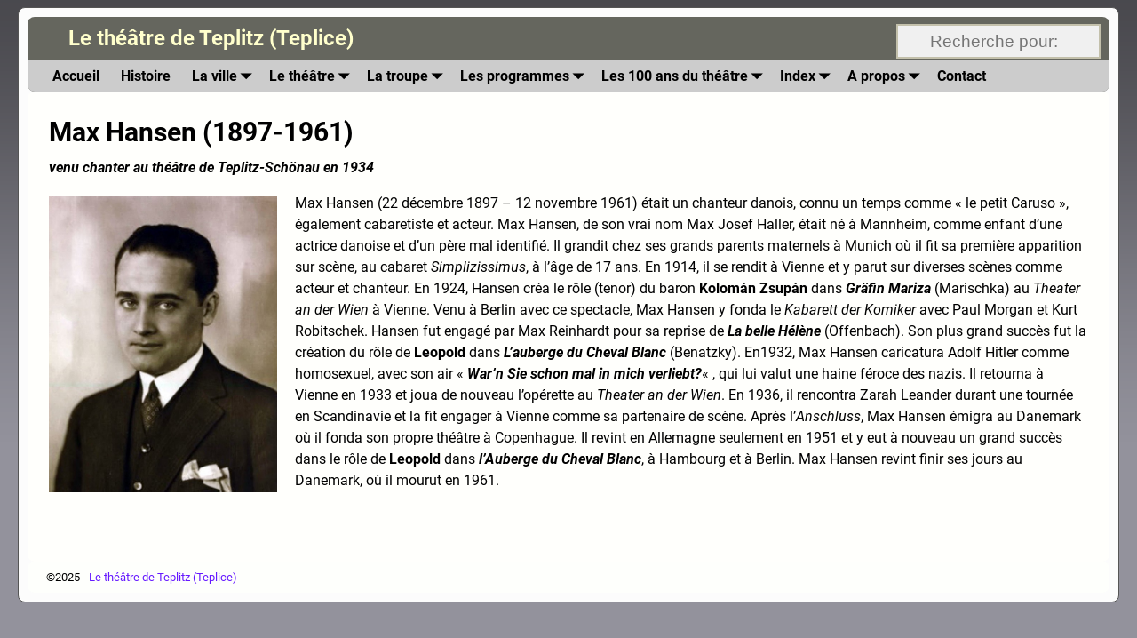

--- FILE ---
content_type: text/html; charset=UTF-8
request_url: https://teplitz-theatre.net/hansen-max/
body_size: 14823
content:
<!DOCTYPE html>
<html lang="fr-FR">
<head>
    <meta charset="UTF-8"/>
    <meta name='viewport' content='width=device-width,initial-scale=1.0' />

    <link rel="profile" href="//gmpg.org/xfn/11"/>
    <link rel="pingback" href=""/>

    <!-- Self-host Google Fonts -->
<link href='https://teplitz-theatre.net/wp-content/themes/weaver-xtreme/assets/css/fonts/google/google-fonts.min.css?ver=6.7' rel='stylesheet' type='text/css'>
<meta name='robots' content='index, follow, max-image-preview:large, max-snippet:-1, max-video-preview:-1' />

	<!-- This site is optimized with the Yoast SEO plugin v26.6 - https://yoast.com/wordpress/plugins/seo/ -->
	<title>Hansen Max - Le théâtre de Teplitz (Teplice)</title>
	<link rel="canonical" href="https://teplitz-theatre.net/hansen-max/" />
	<meta name="twitter:label1" content="Écrit par" />
	<meta name="twitter:data1" content="Gestion_Site" />
	<meta name="twitter:label2" content="Durée de lecture estimée" />
	<meta name="twitter:data2" content="1 minute" />
	<script type="application/ld+json" class="yoast-schema-graph">{"@context":"https://schema.org","@graph":[{"@type":"Article","@id":"https://teplitz-theatre.net/hansen-max/#article","isPartOf":{"@id":"https://teplitz-theatre.net/hansen-max/"},"author":{"name":"Gestion_Site","@id":"https://teplitz-theatre.net/de/#/schema/person/77234758f78d3622609db543eac45c38"},"headline":"Hansen Max","datePublished":"2014-08-03T11:25:46+00:00","dateModified":"2015-06-23T21:11:00+00:00","mainEntityOfPage":{"@id":"https://teplitz-theatre.net/hansen-max/"},"wordCount":305,"publisher":{"@id":"https://teplitz-theatre.net/de/#/schema/person/77234758f78d3622609db543eac45c38"},"image":{"@id":"https://teplitz-theatre.net/hansen-max/#primaryimage"},"thumbnailUrl":"https://teplitz-theatre.net/wp-content/uploads/2014/08/Max-Hansen.jpg","articleSection":["Invites"],"inLanguage":"fr-FR"},{"@type":"WebPage","@id":"https://teplitz-theatre.net/hansen-max/","url":"https://teplitz-theatre.net/hansen-max/","name":"Hansen Max - Le théâtre de Teplitz (Teplice)","isPartOf":{"@id":"https://teplitz-theatre.net/de/#website"},"primaryImageOfPage":{"@id":"https://teplitz-theatre.net/hansen-max/#primaryimage"},"image":{"@id":"https://teplitz-theatre.net/hansen-max/#primaryimage"},"thumbnailUrl":"https://teplitz-theatre.net/wp-content/uploads/2014/08/Max-Hansen.jpg","datePublished":"2014-08-03T11:25:46+00:00","dateModified":"2015-06-23T21:11:00+00:00","breadcrumb":{"@id":"https://teplitz-theatre.net/hansen-max/#breadcrumb"},"inLanguage":"fr-FR","potentialAction":[{"@type":"ReadAction","target":["https://teplitz-theatre.net/hansen-max/"]}]},{"@type":"ImageObject","inLanguage":"fr-FR","@id":"https://teplitz-theatre.net/hansen-max/#primaryimage","url":"https://teplitz-theatre.net/wp-content/uploads/2014/08/Max-Hansen.jpg","contentUrl":"https://teplitz-theatre.net/wp-content/uploads/2014/08/Max-Hansen.jpg","width":637,"height":825},{"@type":"BreadcrumbList","@id":"https://teplitz-theatre.net/hansen-max/#breadcrumb","itemListElement":[{"@type":"ListItem","position":1,"name":"Accueil","item":"https://teplitz-theatre.net/"},{"@type":"ListItem","position":2,"name":"Hansen Max"}]},{"@type":"WebSite","@id":"https://teplitz-theatre.net/de/#website","url":"https://teplitz-theatre.net/de/","name":"Le théâtre de Teplitz (Teplice)","description":"","publisher":{"@id":"https://teplitz-theatre.net/de/#/schema/person/77234758f78d3622609db543eac45c38"},"potentialAction":[{"@type":"SearchAction","target":{"@type":"EntryPoint","urlTemplate":"https://teplitz-theatre.net/de/?s={search_term_string}"},"query-input":{"@type":"PropertyValueSpecification","valueRequired":true,"valueName":"search_term_string"}}],"inLanguage":"fr-FR"},{"@type":["Person","Organization"],"@id":"https://teplitz-theatre.net/de/#/schema/person/77234758f78d3622609db543eac45c38","name":"Gestion_Site","logo":{"@id":"https://teplitz-theatre.net/de/#/schema/person/image/"}}]}</script>
	<!-- / Yoast SEO plugin. -->


<link rel="alternate" type="application/rss+xml" title="Le théâtre de Teplitz (Teplice) &raquo; Flux" href="https://teplitz-theatre.net/feed/" />
<link rel="alternate" type="application/rss+xml" title="Le théâtre de Teplitz (Teplice) &raquo; Flux des commentaires" href="https://teplitz-theatre.net/comments/feed/" />
<link rel="alternate" title="oEmbed (JSON)" type="application/json+oembed" href="https://teplitz-theatre.net/wp-json/oembed/1.0/embed?url=https%3A%2F%2Fteplitz-theatre.net%2Fhansen-max%2F" />
<link rel="alternate" title="oEmbed (XML)" type="text/xml+oembed" href="https://teplitz-theatre.net/wp-json/oembed/1.0/embed?url=https%3A%2F%2Fteplitz-theatre.net%2Fhansen-max%2F&#038;format=xml" />
<style id='wp-img-auto-sizes-contain-inline-css' type='text/css'>
img:is([sizes=auto i],[sizes^="auto," i]){contain-intrinsic-size:3000px 1500px}
/*# sourceURL=wp-img-auto-sizes-contain-inline-css */
</style>
<style id='wp-emoji-styles-inline-css' type='text/css'>

	img.wp-smiley, img.emoji {
		display: inline !important;
		border: none !important;
		box-shadow: none !important;
		height: 1em !important;
		width: 1em !important;
		margin: 0 0.07em !important;
		vertical-align: -0.1em !important;
		background: none !important;
		padding: 0 !important;
	}
/*# sourceURL=wp-emoji-styles-inline-css */
</style>
<style id='wp-block-library-inline-css' type='text/css'>
:root{--wp-block-synced-color:#7a00df;--wp-block-synced-color--rgb:122,0,223;--wp-bound-block-color:var(--wp-block-synced-color);--wp-editor-canvas-background:#ddd;--wp-admin-theme-color:#007cba;--wp-admin-theme-color--rgb:0,124,186;--wp-admin-theme-color-darker-10:#006ba1;--wp-admin-theme-color-darker-10--rgb:0,107,160.5;--wp-admin-theme-color-darker-20:#005a87;--wp-admin-theme-color-darker-20--rgb:0,90,135;--wp-admin-border-width-focus:2px}@media (min-resolution:192dpi){:root{--wp-admin-border-width-focus:1.5px}}.wp-element-button{cursor:pointer}:root .has-very-light-gray-background-color{background-color:#eee}:root .has-very-dark-gray-background-color{background-color:#313131}:root .has-very-light-gray-color{color:#eee}:root .has-very-dark-gray-color{color:#313131}:root .has-vivid-green-cyan-to-vivid-cyan-blue-gradient-background{background:linear-gradient(135deg,#00d084,#0693e3)}:root .has-purple-crush-gradient-background{background:linear-gradient(135deg,#34e2e4,#4721fb 50%,#ab1dfe)}:root .has-hazy-dawn-gradient-background{background:linear-gradient(135deg,#faaca8,#dad0ec)}:root .has-subdued-olive-gradient-background{background:linear-gradient(135deg,#fafae1,#67a671)}:root .has-atomic-cream-gradient-background{background:linear-gradient(135deg,#fdd79a,#004a59)}:root .has-nightshade-gradient-background{background:linear-gradient(135deg,#330968,#31cdcf)}:root .has-midnight-gradient-background{background:linear-gradient(135deg,#020381,#2874fc)}:root{--wp--preset--font-size--normal:16px;--wp--preset--font-size--huge:42px}.has-regular-font-size{font-size:1em}.has-larger-font-size{font-size:2.625em}.has-normal-font-size{font-size:var(--wp--preset--font-size--normal)}.has-huge-font-size{font-size:var(--wp--preset--font-size--huge)}.has-text-align-center{text-align:center}.has-text-align-left{text-align:left}.has-text-align-right{text-align:right}.has-fit-text{white-space:nowrap!important}#end-resizable-editor-section{display:none}.aligncenter{clear:both}.items-justified-left{justify-content:flex-start}.items-justified-center{justify-content:center}.items-justified-right{justify-content:flex-end}.items-justified-space-between{justify-content:space-between}.screen-reader-text{border:0;clip-path:inset(50%);height:1px;margin:-1px;overflow:hidden;padding:0;position:absolute;width:1px;word-wrap:normal!important}.screen-reader-text:focus{background-color:#ddd;clip-path:none;color:#444;display:block;font-size:1em;height:auto;left:5px;line-height:normal;padding:15px 23px 14px;text-decoration:none;top:5px;width:auto;z-index:100000}html :where(.has-border-color){border-style:solid}html :where([style*=border-top-color]){border-top-style:solid}html :where([style*=border-right-color]){border-right-style:solid}html :where([style*=border-bottom-color]){border-bottom-style:solid}html :where([style*=border-left-color]){border-left-style:solid}html :where([style*=border-width]){border-style:solid}html :where([style*=border-top-width]){border-top-style:solid}html :where([style*=border-right-width]){border-right-style:solid}html :where([style*=border-bottom-width]){border-bottom-style:solid}html :where([style*=border-left-width]){border-left-style:solid}html :where(img[class*=wp-image-]){height:auto;max-width:100%}:where(figure){margin:0 0 1em}html :where(.is-position-sticky){--wp-admin--admin-bar--position-offset:var(--wp-admin--admin-bar--height,0px)}@media screen and (max-width:600px){html :where(.is-position-sticky){--wp-admin--admin-bar--position-offset:0px}}

/*# sourceURL=wp-block-library-inline-css */
</style><style id='global-styles-inline-css' type='text/css'>
:root{--wp--preset--aspect-ratio--square: 1;--wp--preset--aspect-ratio--4-3: 4/3;--wp--preset--aspect-ratio--3-4: 3/4;--wp--preset--aspect-ratio--3-2: 3/2;--wp--preset--aspect-ratio--2-3: 2/3;--wp--preset--aspect-ratio--16-9: 16/9;--wp--preset--aspect-ratio--9-16: 9/16;--wp--preset--color--black: #000000;--wp--preset--color--cyan-bluish-gray: #abb8c3;--wp--preset--color--white: #ffffff;--wp--preset--color--pale-pink: #f78da7;--wp--preset--color--vivid-red: #cf2e2e;--wp--preset--color--luminous-vivid-orange: #ff6900;--wp--preset--color--luminous-vivid-amber: #fcb900;--wp--preset--color--light-green-cyan: #7bdcb5;--wp--preset--color--vivid-green-cyan: #00d084;--wp--preset--color--pale-cyan-blue: #8ed1fc;--wp--preset--color--vivid-cyan-blue: #0693e3;--wp--preset--color--vivid-purple: #9b51e0;--wp--preset--gradient--vivid-cyan-blue-to-vivid-purple: linear-gradient(135deg,rgb(6,147,227) 0%,rgb(155,81,224) 100%);--wp--preset--gradient--light-green-cyan-to-vivid-green-cyan: linear-gradient(135deg,rgb(122,220,180) 0%,rgb(0,208,130) 100%);--wp--preset--gradient--luminous-vivid-amber-to-luminous-vivid-orange: linear-gradient(135deg,rgb(252,185,0) 0%,rgb(255,105,0) 100%);--wp--preset--gradient--luminous-vivid-orange-to-vivid-red: linear-gradient(135deg,rgb(255,105,0) 0%,rgb(207,46,46) 100%);--wp--preset--gradient--very-light-gray-to-cyan-bluish-gray: linear-gradient(135deg,rgb(238,238,238) 0%,rgb(169,184,195) 100%);--wp--preset--gradient--cool-to-warm-spectrum: linear-gradient(135deg,rgb(74,234,220) 0%,rgb(151,120,209) 20%,rgb(207,42,186) 40%,rgb(238,44,130) 60%,rgb(251,105,98) 80%,rgb(254,248,76) 100%);--wp--preset--gradient--blush-light-purple: linear-gradient(135deg,rgb(255,206,236) 0%,rgb(152,150,240) 100%);--wp--preset--gradient--blush-bordeaux: linear-gradient(135deg,rgb(254,205,165) 0%,rgb(254,45,45) 50%,rgb(107,0,62) 100%);--wp--preset--gradient--luminous-dusk: linear-gradient(135deg,rgb(255,203,112) 0%,rgb(199,81,192) 50%,rgb(65,88,208) 100%);--wp--preset--gradient--pale-ocean: linear-gradient(135deg,rgb(255,245,203) 0%,rgb(182,227,212) 50%,rgb(51,167,181) 100%);--wp--preset--gradient--electric-grass: linear-gradient(135deg,rgb(202,248,128) 0%,rgb(113,206,126) 100%);--wp--preset--gradient--midnight: linear-gradient(135deg,rgb(2,3,129) 0%,rgb(40,116,252) 100%);--wp--preset--font-size--small: 13px;--wp--preset--font-size--medium: 20px;--wp--preset--font-size--large: 36px;--wp--preset--font-size--x-large: 42px;--wp--preset--spacing--20: 0.44rem;--wp--preset--spacing--30: 0.67rem;--wp--preset--spacing--40: 1rem;--wp--preset--spacing--50: 1.5rem;--wp--preset--spacing--60: 2.25rem;--wp--preset--spacing--70: 3.38rem;--wp--preset--spacing--80: 5.06rem;--wp--preset--shadow--natural: 6px 6px 9px rgba(0, 0, 0, 0.2);--wp--preset--shadow--deep: 12px 12px 50px rgba(0, 0, 0, 0.4);--wp--preset--shadow--sharp: 6px 6px 0px rgba(0, 0, 0, 0.2);--wp--preset--shadow--outlined: 6px 6px 0px -3px rgb(255, 255, 255), 6px 6px rgb(0, 0, 0);--wp--preset--shadow--crisp: 6px 6px 0px rgb(0, 0, 0);}:where(.is-layout-flex){gap: 0.5em;}:where(.is-layout-grid){gap: 0.5em;}body .is-layout-flex{display: flex;}.is-layout-flex{flex-wrap: wrap;align-items: center;}.is-layout-flex > :is(*, div){margin: 0;}body .is-layout-grid{display: grid;}.is-layout-grid > :is(*, div){margin: 0;}:where(.wp-block-columns.is-layout-flex){gap: 2em;}:where(.wp-block-columns.is-layout-grid){gap: 2em;}:where(.wp-block-post-template.is-layout-flex){gap: 1.25em;}:where(.wp-block-post-template.is-layout-grid){gap: 1.25em;}.has-black-color{color: var(--wp--preset--color--black) !important;}.has-cyan-bluish-gray-color{color: var(--wp--preset--color--cyan-bluish-gray) !important;}.has-white-color{color: var(--wp--preset--color--white) !important;}.has-pale-pink-color{color: var(--wp--preset--color--pale-pink) !important;}.has-vivid-red-color{color: var(--wp--preset--color--vivid-red) !important;}.has-luminous-vivid-orange-color{color: var(--wp--preset--color--luminous-vivid-orange) !important;}.has-luminous-vivid-amber-color{color: var(--wp--preset--color--luminous-vivid-amber) !important;}.has-light-green-cyan-color{color: var(--wp--preset--color--light-green-cyan) !important;}.has-vivid-green-cyan-color{color: var(--wp--preset--color--vivid-green-cyan) !important;}.has-pale-cyan-blue-color{color: var(--wp--preset--color--pale-cyan-blue) !important;}.has-vivid-cyan-blue-color{color: var(--wp--preset--color--vivid-cyan-blue) !important;}.has-vivid-purple-color{color: var(--wp--preset--color--vivid-purple) !important;}.has-black-background-color{background-color: var(--wp--preset--color--black) !important;}.has-cyan-bluish-gray-background-color{background-color: var(--wp--preset--color--cyan-bluish-gray) !important;}.has-white-background-color{background-color: var(--wp--preset--color--white) !important;}.has-pale-pink-background-color{background-color: var(--wp--preset--color--pale-pink) !important;}.has-vivid-red-background-color{background-color: var(--wp--preset--color--vivid-red) !important;}.has-luminous-vivid-orange-background-color{background-color: var(--wp--preset--color--luminous-vivid-orange) !important;}.has-luminous-vivid-amber-background-color{background-color: var(--wp--preset--color--luminous-vivid-amber) !important;}.has-light-green-cyan-background-color{background-color: var(--wp--preset--color--light-green-cyan) !important;}.has-vivid-green-cyan-background-color{background-color: var(--wp--preset--color--vivid-green-cyan) !important;}.has-pale-cyan-blue-background-color{background-color: var(--wp--preset--color--pale-cyan-blue) !important;}.has-vivid-cyan-blue-background-color{background-color: var(--wp--preset--color--vivid-cyan-blue) !important;}.has-vivid-purple-background-color{background-color: var(--wp--preset--color--vivid-purple) !important;}.has-black-border-color{border-color: var(--wp--preset--color--black) !important;}.has-cyan-bluish-gray-border-color{border-color: var(--wp--preset--color--cyan-bluish-gray) !important;}.has-white-border-color{border-color: var(--wp--preset--color--white) !important;}.has-pale-pink-border-color{border-color: var(--wp--preset--color--pale-pink) !important;}.has-vivid-red-border-color{border-color: var(--wp--preset--color--vivid-red) !important;}.has-luminous-vivid-orange-border-color{border-color: var(--wp--preset--color--luminous-vivid-orange) !important;}.has-luminous-vivid-amber-border-color{border-color: var(--wp--preset--color--luminous-vivid-amber) !important;}.has-light-green-cyan-border-color{border-color: var(--wp--preset--color--light-green-cyan) !important;}.has-vivid-green-cyan-border-color{border-color: var(--wp--preset--color--vivid-green-cyan) !important;}.has-pale-cyan-blue-border-color{border-color: var(--wp--preset--color--pale-cyan-blue) !important;}.has-vivid-cyan-blue-border-color{border-color: var(--wp--preset--color--vivid-cyan-blue) !important;}.has-vivid-purple-border-color{border-color: var(--wp--preset--color--vivid-purple) !important;}.has-vivid-cyan-blue-to-vivid-purple-gradient-background{background: var(--wp--preset--gradient--vivid-cyan-blue-to-vivid-purple) !important;}.has-light-green-cyan-to-vivid-green-cyan-gradient-background{background: var(--wp--preset--gradient--light-green-cyan-to-vivid-green-cyan) !important;}.has-luminous-vivid-amber-to-luminous-vivid-orange-gradient-background{background: var(--wp--preset--gradient--luminous-vivid-amber-to-luminous-vivid-orange) !important;}.has-luminous-vivid-orange-to-vivid-red-gradient-background{background: var(--wp--preset--gradient--luminous-vivid-orange-to-vivid-red) !important;}.has-very-light-gray-to-cyan-bluish-gray-gradient-background{background: var(--wp--preset--gradient--very-light-gray-to-cyan-bluish-gray) !important;}.has-cool-to-warm-spectrum-gradient-background{background: var(--wp--preset--gradient--cool-to-warm-spectrum) !important;}.has-blush-light-purple-gradient-background{background: var(--wp--preset--gradient--blush-light-purple) !important;}.has-blush-bordeaux-gradient-background{background: var(--wp--preset--gradient--blush-bordeaux) !important;}.has-luminous-dusk-gradient-background{background: var(--wp--preset--gradient--luminous-dusk) !important;}.has-pale-ocean-gradient-background{background: var(--wp--preset--gradient--pale-ocean) !important;}.has-electric-grass-gradient-background{background: var(--wp--preset--gradient--electric-grass) !important;}.has-midnight-gradient-background{background: var(--wp--preset--gradient--midnight) !important;}.has-small-font-size{font-size: var(--wp--preset--font-size--small) !important;}.has-medium-font-size{font-size: var(--wp--preset--font-size--medium) !important;}.has-large-font-size{font-size: var(--wp--preset--font-size--large) !important;}.has-x-large-font-size{font-size: var(--wp--preset--font-size--x-large) !important;}
/*# sourceURL=global-styles-inline-css */
</style>

<style id='classic-theme-styles-inline-css' type='text/css'>
/*! This file is auto-generated */
.wp-block-button__link{color:#fff;background-color:#32373c;border-radius:9999px;box-shadow:none;text-decoration:none;padding:calc(.667em + 2px) calc(1.333em + 2px);font-size:1.125em}.wp-block-file__button{background:#32373c;color:#fff;text-decoration:none}
/*# sourceURL=/wp-includes/css/classic-themes.min.css */
</style>
<link rel='stylesheet' id='contact-form-7-css' href='https://teplitz-theatre.net/wp-content/plugins/contact-form-7/includes/css/styles.css?ver=6.1.4' type='text/css' media='all' />
<link rel='stylesheet' id='tablepress-columnfilterwidgets-css-css' href='https://teplitz-theatre.net/wp-content/plugins/tablepress-datatables-column-filter-widgets/css/ColumnFilterWidgets.min.css?ver=1.2' type='text/css' media='all' />
<link rel='stylesheet' id='slb_core-css' href='https://teplitz-theatre.net/wp-content/plugins/simple-lightbox/client/css/app.css?ver=2.9.4' type='text/css' media='all' />
<link rel='stylesheet' id='tablepress-datatables-buttons-css' href='https://teplitz-theatre.net/wp-content/plugins/tablepress-datatables-buttons/css/buttons.dataTables.min.css?ver=1.5' type='text/css' media='all' />
<link rel='stylesheet' id='tablepress-default-css' href='https://teplitz-theatre.net/wp-content/tablepress-combined.min.css?ver=202' type='text/css' media='all' />
<link rel='stylesheet' id='tablepress-responsive-tables-css' href='https://teplitz-theatre.net/wp-content/plugins/tablepress-responsive-tables/css/tablepress-responsive.min.css?ver=1.8' type='text/css' media='all' />
<link rel='stylesheet' id='weaverx-font-sheet-css' href='https://teplitz-theatre.net/wp-content/themes/weaver-xtreme/assets/css/fonts.min.css?ver=6.7' type='text/css' media='all' />
<link rel='stylesheet' id='weaverx-style-sheet-css' href='https://teplitz-theatre.net/wp-content/themes/weaver-xtreme/assets/css/style-weaverx.min.css?ver=6.7' type='text/css' media='all' />
<style id='weaverx-style-sheet-inline-css' type='text/css'>
#wrapper{max-width:1240px}@media (min-width:1188px){.weaverx-sb-one-column .alignwide,#header .alignwide,#header.alignwide,#colophon.alignwide,#colophon .alignwide,#container .alignwide,#container.alignwide,#wrapper .alignwide,#wrapper.alignwide,#infobar .alignwide,.alignwide{margin-left:inherit;margin-right:inherit;max-width:none;width:100%}}@media (max-width:1187px){.alignwide{margin-left:inherit;margin-right:inherit;max-width:none;width:100%}}@media (min-width:1339px){.weaverx-sb-one-column .alignwide,#header .alignwide,#header.alignwide,#colophon.alignwide,#colophon .alignwide,#container .alignwide,#container.alignwide,#wrapper .alignwide,#wrapper.alignwide,#infobar .alignwide,.alignwide{margin-left:calc(50% - 46vw);margin-right:calc(50% - 46vw);max-width:10000px;width:92vw}}@media (max-width:1338px){.alignwide{margin-left:0 !important;margin-right:0 !important;max-width:100% !important;width:100% !important}}a,.wrapper a{color:#6619FF}a:hover,.wrapper a:hover{color:#CF2F17}.wrapper .entry-meta a:hover,.wrapper .entry-utility a:hover{color:#FFFFFE}.wrapper .widget a{color:#000000}.wrapper .widget a:hover{color:#FFFEFF}.wrapper .widget a{font-weight:bold}.border{border:1px solid #555555}.border-bottom{border-bottom:1px solid #555555}body{background-image:url( /wp-content/themes/weaver-xtreme/assets/images/gr.png );background-attachment:scroll;background-repeat:repeat-x}#site-title,.site-title{margin-left:3.50000% !important;margin-top:.50000% !important}#site-tagline{margin-left:-5.25000% !important;margin-top:-7.25000% !important}#title-tagline{padding-top:4px;padding-bottom:5px}#branding #header-image img{float:left}/* float-left*/.weaverx-theme-menu .current_page_item >a,.weaverx-theme-menu .current-menu-item >a,.weaverx-theme-menu .current-cat >a,.weaverx-theme-menu .current_page_ancestor >a,.weaverx-theme-menu .current-category-ancestor >a,.weaverx-theme-menu .current-menu-ancestor >a,.weaverx-theme-menu .current-menu-parent >a,.weaverx-theme-menu .current-category-parent >a{color:#000000 !important}.weaverx-theme-menu .current_page_item >a,.weaverx-theme-menu .current-menu-item >a,.weaverx-theme-menu .current-cat >a,.weaverx-theme-menu .current_page_ancestor >a,.weaverx-theme-menu .current-category-ancestor >a,.weaverx-theme-menu .current-menu-ancestor >a,.weaverx-theme-menu .current-menu-parent >a,.weaverx-theme-menu .current-category-parent >a{font-weight:bold}.container img,.colophon img{background-color:transparent}.entry-summary,.entry-content{padding-top:1.50000em}#content ul,#content ol,#content p{margin-bottom:1.00000em}.commentlist li.comment,#respond{background-color:transparent}.wp-caption p.wp-caption-text,#content .gallery .gallery-caption,.entry-attachment .entry-caption,#content figure figcaption{color:#333333}#nav-above,.paged #nav-above{display:none;margin:0}#nav-below{display:none;margin:0}.single #nav-above{display:none;margin:0}.single #nav-below{display:none;margin:0}.single-author .entry-meta .by-author{display:none}body{font-size:1.00000em}body{background-color:#93929C}.menu-primary .wvrx-menu-container,.menu-primary .site-title-on-menu,.menu-primary .site-title-on-menu a{background-color:#CCCCCC}.menu-primary .wvrx-menu-container,.menu-primary .site-title-on-menu,.menu-primary .site-title-on-menu a{color:#000000}.menu-secondary .wvrx-menu-container{background-color:#CCCCCC}.menu-secondary .wvrx-menu-container{color:#424242}.menu-primary .wvrx-menu ul li a,.menu-primary .wvrx-menu ul.mega-menu li{background-color:#CCCCCC}.menu-primary .wvrx-menu ul li a,.menu-primary .wvrx-menu ul.mega-menu li{color:#424242}.menu-secondary .wvrx-menu ul li a,.menu-secondary .wvrx-menu ul.mega-menu li{background-color:#CCCCCC}.menu-secondary .wvrx-menu ul li a,.menu-secondary .wvrx-menu ul.mega-menu li{color:#424242}.menu-primary .wvrx-menu >li >a{color:#000000}.menu-primary .wvrx-menu >li >a:hover{color:#FCFFFA !important}.menu-primary .wvrx-menu >li >a:hover{background-color:#999999 !important}.menu-secondary .wvrx-menu >li >a{color:#424242}.menu-secondary .wvrx-menu >li >a:hover{color:#FCFFFA !important}.menu-secondary .wvrx-menu >li >a:hover{background-color:#999999 !important}.menu-primary .wvrx-menu ul li a{color:#424242}.menu-primary .wvrx-menu ul li a:hover{color:#FCFFFA !important}.menu-primary .wvrx-menu ul li a:hover{background-color:#999999 !important}.menu-secondary .wvrx-menu ul li a{color:#424242}.menu-secondary .wvrx-menu ul li a:hover{color:#FCFFFA !important}.menu-secondary .wvrx-menu ul li a:hover{background-color:#999999 !important}#site-title img.site-title-logo{max-height:32px}.menu-primary .menu-toggle-button{color:#000000}@media( min-width:768px){.menu-primary .wvrx-menu,.menu-primary .wvrx-menu-container{text-align:left}}.menu-primary .menu-arrows .toggle-submenu:after{color:#000000}.menu-primary .menu-arrows ul .toggle-submenu:after{color:#000000}.menu-primary .menu-arrows.is-mobile-menu.menu-arrows ul a .toggle-submenu:after{color:#000000}.menu-primary .menu-arrows ul .toggle-submenu:after{color:#424242}.menu-secondary .menu-toggle-button{color:#424242}@media( min-width:768px){.menu-secondary .wvrx-menu,.menu-secondary .wvrx-menu-container{text-align:left}}.menu-secondary .menu-arrows .toggle-submenu:after{color:#424242}.menu-secondary .menu-arrows ul .toggle-submenu:after{color:#424242}.menu-secondary .menu-arrows.is-mobile-menu.menu-arrows ul a .toggle-submenu:after{color:#424242}.menu-secondary .menu-arrows ul .toggle-submenu:after{color:#424242}@media( min-width:768px){.menu-extra .wvrx-menu,.menu-extra .wvrx-menu-container{text-align:left}}@media screen and ( min-width:768px){.l-sb-right-split{width:17.00000%}.l-sb-right-split-lm{width:16.00000%;margin-left:1.00000%}.l-content-ssb{width:66.00000%;margin-left:17.00000%}.l-content-ssb-m{width:64.00000%;margin-left:18.00000%;margin-right:1.00000%}.l-content-ssbs{width:66.00000%}.l-content-ssbs-m{width:64.00000%;margin-left:1.00000%;margin-right:1.00000%}.l-sb-left-split{margin-left:-83.00000%;width:17.00000%}.l-sb-left-split-top{width:17.00000%}.l-sb-left-split-rm{margin-left:-83.00000%;width:16.00000%}.l-sb-left-split-top-rm{margin-right:1.00000%;width:16.00000%}}#header{width:100%}@media (max-width:580px){#header{width:100%}}#primary-widget-area{background-color:#D6D6D6}#primary-widget-area{margin-top:40px}.widget-area-primary{background-color:#D6D6D6}.widget-area-primary{margin-top:40px}#secondary-widget-area{background-color:#F7F7F7}.widget-area-secondary{background-color:#F7F7F7}#header{background-color:#65665E}#header{padding-left:0}#colophon{background-color:#FEFFFC}#content{background-color:#FFFFFC}#content{color:#000000}#container{background-color:#FCFCFC}#container{padding-top:0}#wrapper{background-color:#FCFCFC}#wrapper{color:#000000}#wrapper{padding-left:10px}#wrapper{padding-right:10px}#wrapper{padding-top:10px}#wrapper{padding-bottom:10px}#wrapper{margin-top:8px}#wrapper{margin-bottom:8px}.post-area{background-color:transparent}.widget{color:#444444}.widget{margin-top:15px}.wrapper #site-title a,.wrapper .site-title a{color:#FFFFCC}#site-tagline >span,.site-tagline >span{color:#D8D8D8}.page-title{color:#000000}.wrapper .post-title a,.wrapper .post-title a:visited{color:#6619FF}.widget-title{color:#000000}.wrapper .post-title a:hover{color:#CF2F17}.blog .sticky{background-color:#B8B8B8}hr{background-color:#555555}.entry-meta{background-color:transparent}.entry-utility{background-color:transparent}input,textarea{background-color:#F0F0F0}.menu-primary .wvrx-menu-container .search-form .search-submit{color:#000000}#content .search-form .search-submit{color:#000000}#wrapper .search-form .search-submit{color:#000000}.widget .search-form .search-submit{color:#444444}#inject_fixedtop,#inject_fixedbottom,.wvrx-fixedtop,.wvrx-fixonscroll{max-width:1240px}@media ( max-width:1240px){.wvrx-fixedtop,.wvrx-fixonscroll,#inject_fixedtop,#inject_fixedbottom{left:0;margin-left:0 !important;margin-right:0 !important}}@media ( min-width:1240px){#inject_fixedtop{margin-left:-10px;margin-right:-10px}.wvrx-fixedtop,.wvrx-fixonscroll{margin-left:-10px;margin-right:calc( 10px - 0 - 20px )}}@media ( min-width:1240px){#inject_fixedbottom{margin-left:-10px;margin-right:-10px}}.widget-title{text-align:center}@media only screen and (max-width:640px){#content .gallery .gallery-caption{display:none}}.entry-title{display:none}#header-search .search-form .search-field,.header-search .search-form .search-field,.menu-search .search-form .search-field{background-color:#f0f0f0;border:2px solid #c3c0ab;cursor:text;outline:0;width:230px}.my-cols{column-count:5}.is-smalltablet .my-cols{column-count:4}.is-phone .my-cols{column-count:2}
/*# sourceURL=weaverx-style-sheet-inline-css */
</style>
<script type="text/javascript" src="https://teplitz-theatre.net/wp-includes/js/jquery/jquery.min.js?ver=3.7.1" id="jquery-core-js"></script>
<script type="text/javascript" src="https://teplitz-theatre.net/wp-includes/js/jquery/jquery-migrate.min.js?ver=3.4.1" id="jquery-migrate-js"></script>
<script type="text/javascript" id="weaver-xtreme-JSLib-js-extra">
/* <![CDATA[ */
var wvrxOpts = {"useSmartMenus":"0","menuAltswitch":"767","mobileAltLabel":"","primaryScroll":"scroll-fix","primaryMove":"0","secondaryScroll":"none","secondaryMove":"0","headerVideoClass":"has-header-video"};
//# sourceURL=weaver-xtreme-JSLib-js-extra
/* ]]> */
</script>
<script type="text/javascript" src="https://teplitz-theatre.net/wp-content/themes/weaver-xtreme/assets/js/weaverxjslib.min.js?ver=6.7" id="weaver-xtreme-JSLib-js"></script>
<link rel="https://api.w.org/" href="https://teplitz-theatre.net/wp-json/" /><link rel="alternate" title="JSON" type="application/json" href="https://teplitz-theatre.net/wp-json/wp/v2/posts/1727" /><link rel="EditURI" type="application/rsd+xml" title="RSD" href="https://teplitz-theatre.net/xmlrpc.php?rsd" />
<meta name="generator" content="WordPress 6.9" />
<link rel='shortlink' href='https://teplitz-theatre.net/?p=1727' />
<!-- Weaver Xtreme 6.7 ( 19 ) The Grays-V-12 --> <!-- Weaver Xtreme Theme Support 6.5.1 --> <meta name="description" content=" Le théâtre allemand de Teplitz " /> <meta name="keywords" content="Le Théâtre allemand de Teplitz, Tchecoslovaquie. Das deutsche Theater in Teplitz Schönau, Sudeten, Tchekoslowakei. German theater in Teplitz, Czechoslovakia" />
<!-- End of Weaver Xtreme options -->
</head>
<!-- **** body **** -->
<body class="wp-singular post-template-default single single-post postid-1727 single-format-standard wp-embed-responsive wp-theme-weaver-xtreme single-author singular not-logged-in weaverx-theme-body wvrx-not-safari is-menu-desktop is-menu-default weaverx-page-single weaverx-sb-one-column has-posts" itemtype="https://schema.org/WebPage" itemscope>

<a href="#page-bottom"
   id="page-top">&darr;</a> <!-- add custom CSS to use this page-bottom link -->
<div id="wvrx-page-width">&nbsp;</div>
<!--googleoff: all-->
<noscript><p
            style="border:1px solid red;font-size:14px;background-color:pink;padding:5px;margin-left:auto;margin-right:auto;max-width:640px;text-align:center;">
        JAVASCRIPT IS DISABLED. Please enable JavaScript on your browser to best view this site.</p>
</noscript>
<!--googleon: all--><!-- displayed only if JavaScript disabled -->

<div id="wrapper" class="wrapper border rounded-all font-roboto align-center">
<div class="clear-preheader clear-both"></div>
<div id="header" class="header rounded-all font-inherit header-as-img">
<div id="header-inside" class="block-inside"><header id="branding" itemtype="https://schema.org/WPHeader" itemscope>
    <div id='title-tagline' class='clearfix  '>
    <h1 id="site-title"
        class="m-font-size-title font-roboto"><a
                href="https://teplitz-theatre.net/" title="Le théâtre de Teplitz (Teplice)"
                rel="home">
            Le théâtre de Teplitz (Teplice)</a></h1>

            <div id="header-search"
             class="hide-none"><form role="search"       method="get" class="search-form" action="https://teplitz-theatre.net/">
    <label for="search-form-1">
        <span class="screen-reader-text">Recherche pour:</span>
        <input type="search" id="search-form-1" class="search-field"
               placeholder="Recherche pour:" value=""
               name="s"/>
    </label>
    <button type="submit" class="search-submit"><span class="genericon genericon-search"></span>
    </button>

</form>

</div><h2 id="site-tagline" class="hide-none"><span  class="font-inherit"></span></h2>    </div><!-- /.title-tagline -->
<div id="header-image" class="header-image header-image-type-std">
</div><!-- #header-image -->
<div class="clear-branding clear-both"></div>        </header><!-- #branding -->
        <div class="clear-menu-primary clear-both"></div>

<div id="nav-primary" class="menu-primary menu-primary-standard menu-type-standard" itemtype="https://schema.org/SiteNavigationElement" itemscope>
<div class="wvrx-menu-container font-inherit font-bold rounded-bottom"><div class="wvrx-menu-clear"></div><ul id="menu-menu-principal" class="weaverx-theme-menu wvrx-menu menu-hover menu-alignleft"><li id="menu-item-31" class="menu-item menu-item-type-post_type menu-item-object-page menu-item-home menu-item-31"><a href="https://teplitz-theatre.net/">Accueil</a></li>
<li id="menu-item-4243" class="menu-item menu-item-type-post_type menu-item-object-post menu-item-4243"><a href="https://teplitz-theatre.net/artistes-et-ecrivains-republique-weimar-au-troisieme-reich/">Histoire</a></li>
<li id="menu-item-2588" class="menu-item menu-item-type-custom menu-item-object-custom menu-item-has-children menu-item-2588"><a href="#" style="cursor:pointer;">La ville</a>
<ul class="sub-menu sub-menu-depth-0">
	<li id="menu-item-4247" class="menu-item menu-item-type-post_type menu-item-object-post menu-item-4247"><a href="https://teplitz-theatre.net/histoire-de-teplitz-schonau/">Histoire</a></li>
	<li id="menu-item-4066" class="menu-item menu-item-type-post_type menu-item-object-post menu-item-4066"><a href="https://teplitz-theatre.net/description-teplitz-1929/">Description</a></li>
	<li id="menu-item-4062" class="menu-item menu-item-type-post_type menu-item-object-post menu-item-4062"><a href="https://teplitz-theatre.net/stadtplan-teplitz-schonau-1928/">Plan</a></li>
	<li id="menu-item-4045" class="menu-item menu-item-type-post_type menu-item-object-post menu-item-4045"><a target="_blank" href="https://teplitz-theatre.net/histoire-de-teplitz-photos/">Documents photos</a></li>
	<li id="menu-item-4434" class="menu-item menu-item-type-custom menu-item-object-custom menu-item-has-children menu-item-4434"><a href="#" style="cursor:pointer;">Témoignages</a>
	<ul class="sub-menu sub-menu-depth-1">
		<li id="menu-item-4405" class="menu-item menu-item-type-post_type menu-item-object-post menu-item-4405"><a target="_blank" href="https://teplitz-theatre.net/temoignage-rabbin-weiss/">Friedrich Weiss</a></li>
		<li id="menu-item-4433" class="menu-item menu-item-type-post_type menu-item-object-post menu-item-4433"><a target="_blank" href="https://teplitz-theatre.net/zeugnis-olga-keller/">Olga Keller</a></li>
		<li id="menu-item-4420" class="menu-item menu-item-type-post_type menu-item-object-post menu-item-4420"><a target="_blank" href="https://teplitz-theatre.net/temoignage-karl-kern/">Karl Kern</a></li>
	</ul>
</li>
</ul>
</li>
<li id="menu-item-2600" class="menu-item menu-item-type-custom menu-item-object-custom menu-item-has-children menu-item-2600"><a href="#" style="cursor:pointer;">Le théâtre</a>
<ul class="sub-menu sub-menu-depth-0">
	<li id="menu-item-4258" class="menu-item menu-item-type-post_type menu-item-object-post menu-item-4258"><a href="https://teplitz-theatre.net/histoire-du-theatre-vue-densemble/">Vue d&rsquo;ensemble</a></li>
	<li id="menu-item-4128" class="menu-item menu-item-type-post_type menu-item-object-post menu-item-4128"><a href="https://teplitz-theatre.net/teplitz-stadttheater-histoire/">Histoire</a></li>
	<li id="menu-item-4074" class="menu-item menu-item-type-post_type menu-item-object-post menu-item-4074"><a href="https://teplitz-theatre.net/plans-du-theatre/">Plans du théâtre</a></li>
	<li id="menu-item-4446" class="menu-item menu-item-type-custom menu-item-object-custom menu-item-has-children menu-item-4446"><a href="#" style="cursor:pointer;">Témoignages</a>
	<ul class="sub-menu sub-menu-depth-1">
		<li id="menu-item-4447" class="menu-item menu-item-type-post_type menu-item-object-post menu-item-4447"><a target="_blank" href="https://teplitz-theatre.net/temoignage-alexander-mischler/">Alexander Mischler</a></li>
		<li id="menu-item-4448" class="menu-item menu-item-type-post_type menu-item-object-post menu-item-4448"><a target="_blank" href="https://teplitz-theatre.net/temoignage-ernst-becher/">Ernst Bechert</a></li>
	</ul>
</li>
	<li id="menu-item-4081" class="menu-item menu-item-type-post_type menu-item-object-post menu-item-4081"><a href="https://teplitz-theatre.net/documents-theatre-teplitz-schonau/">Documents</a></li>
	<li id="menu-item-4048" class="menu-item menu-item-type-post_type menu-item-object-post menu-item-4048"><a target="_blank" href="https://teplitz-theatre.net/photos-du-theatre-teplitz/">Photos</a></li>
</ul>
</li>
<li id="menu-item-882" class="menu-item menu-item-type-custom menu-item-object-custom menu-item-has-children menu-item-882"><a href="#" style="cursor:pointer;">La troupe</a>
<ul class="sub-menu sub-menu-depth-0">
	<li id="menu-item-4214" class="menu-item menu-item-type-post_type menu-item-object-post menu-item-4214"><a href="https://teplitz-theatre.net/les-personnels-du-theatre/">Vue d&rsquo;ensemble</a></li>
	<li id="menu-item-410" class="menu-item menu-item-type-post_type menu-item-object-page menu-item-410"><a href="https://teplitz-theatre.net/teplitz-la-troupe-periodes/">Par périodes</a></li>
	<li id="menu-item-4215" class="menu-item menu-item-type-custom menu-item-object-custom menu-item-has-children menu-item-4215"><a href="#" style="cursor:pointer;">Biographies</a>
	<ul class="sub-menu sub-menu-depth-1">
		<li id="menu-item-881" class="menu-item menu-item-type-post_type menu-item-object-page menu-item-881"><a target="_blank" href="https://teplitz-theatre.net/directeurs-2/">Les directeurs</a></li>
		<li id="menu-item-879" class="menu-item menu-item-type-post_type menu-item-object-page menu-item-879"><a target="_blank" href="https://teplitz-theatre.net/metteurs-en-scene/">Les metteurs en scène</a></li>
		<li id="menu-item-880" class="menu-item menu-item-type-post_type menu-item-object-page menu-item-880"><a target="_blank" href="https://teplitz-theatre.net/orchestre/">La direction de l&rsquo;orchestre</a></li>
		<li id="menu-item-878" class="menu-item menu-item-type-post_type menu-item-object-page menu-item-878"><a target="_blank" href="https://teplitz-theatre.net/acteurs-2/">Les comédiens</a></li>
		<li id="menu-item-877" class="menu-item menu-item-type-post_type menu-item-object-page menu-item-877"><a target="_blank" href="https://teplitz-theatre.net/chanteurs/">Les chanteurs</a></li>
		<li id="menu-item-876" class="menu-item menu-item-type-post_type menu-item-object-page menu-item-876"><a target="_blank" href="https://teplitz-theatre.net/invites/">Artistes invités</a></li>
	</ul>
</li>
	<li id="menu-item-4415" class="menu-item menu-item-type-custom menu-item-object-custom menu-item-has-children menu-item-4415"><a href="#" style="cursor:pointer;">Témoignages</a>
	<ul class="sub-menu sub-menu-depth-1">
		<li id="menu-item-4416" class="menu-item menu-item-type-post_type menu-item-object-post menu-item-4416"><a target="_blank" href="https://teplitz-theatre.net/temoignage-rudolf-bing/">Rudolf Bing</a></li>
		<li id="menu-item-6868" class="menu-item menu-item-type-post_type menu-item-object-post menu-item-6868"><a href="https://teplitz-theatre.net/temoignage-arno-bosselt/">Arno Bosselt</a></li>
		<li id="menu-item-6755" class="menu-item menu-item-type-post_type menu-item-object-post menu-item-6755"><a target="_blank" href="https://teplitz-theatre.net/temoignage-leonie-dielmann/">Leonie Dielmann</a></li>
		<li id="menu-item-4417" class="menu-item menu-item-type-post_type menu-item-object-post menu-item-4417"><a target="_blank" href="https://teplitz-theatre.net/temoignage-paul-walter-jacob-curth-hurrle/">Paul Walter Jacob</a></li>
		<li id="menu-item-6869" class="menu-item menu-item-type-post_type menu-item-object-post menu-item-6869"><a href="https://teplitz-theatre.net/temoignage-rolf-schneider/">Rolf Schneider</a></li>
		<li id="menu-item-6870" class="menu-item menu-item-type-post_type menu-item-object-post menu-item-6870"><a href="https://teplitz-theatre.net/temoignage-herbert-weisskopf/">Herbert Weisskopf</a></li>
		<li id="menu-item-7095" class="menu-item menu-item-type-post_type menu-item-object-post menu-item-7095"><a href="https://teplitz-theatre.net/obseques-de-fritz-kennemann/">Les obsèques de Fritz Kennemann</a></li>
	</ul>
</li>
	<li id="menu-item-4221" class="menu-item menu-item-type-post_type menu-item-object-post menu-item-4221"><a href="https://teplitz-theatre.net/itineraires-d-exil/">Itinéraires d’exil</a></li>
</ul>
</li>
<li id="menu-item-3557" class="menu-item menu-item-type-custom menu-item-object-custom menu-item-has-children menu-item-3557"><a href="#" style="cursor:pointer;">Les programmes</a>
<ul class="sub-menu sub-menu-depth-0">
	<li id="menu-item-4250" class="menu-item menu-item-type-post_type menu-item-object-post menu-item-4250"><a href="https://teplitz-theatre.net/repertoire-vue-densemble/">Vue d&rsquo;ensemble</a></li>
	<li id="menu-item-6543" class="menu-item menu-item-type-post_type menu-item-object-post menu-item-6543"><a href="https://teplitz-theatre.net/grandes-soirees/">Grandes soirées</a></li>
	<li id="menu-item-2545" class="menu-item menu-item-type-custom menu-item-object-custom menu-item-has-children menu-item-2545"><a href="#" style="cursor:pointer;">Théâtre</a>
	<ul class="sub-menu sub-menu-depth-1">
		<li id="menu-item-5347" class="menu-item menu-item-type-post_type menu-item-object-page menu-item-5347"><a href="https://teplitz-theatre.net/theatre-repertoire/">Programmes</a></li>
		<li id="menu-item-4052" class="menu-item menu-item-type-post_type menu-item-object-post menu-item-4052"><a target="_blank" href="https://teplitz-theatre.net/theatre-photos-pieces/">Photos</a></li>
	</ul>
</li>
	<li id="menu-item-2546" class="menu-item menu-item-type-custom menu-item-object-custom menu-item-has-children menu-item-2546"><a href="#" style="cursor:pointer;">Opéras</a>
	<ul class="sub-menu sub-menu-depth-1">
		<li id="menu-item-5346" class="menu-item menu-item-type-post_type menu-item-object-page menu-item-5346"><a href="https://teplitz-theatre.net/opera-repertoire/">Programmes</a></li>
		<li id="menu-item-4055" class="menu-item menu-item-type-post_type menu-item-object-post menu-item-4055"><a target="_blank" href="https://teplitz-theatre.net/photos-operas-teplitz/">Photos</a></li>
	</ul>
</li>
	<li id="menu-item-2579" class="menu-item menu-item-type-custom menu-item-object-custom menu-item-has-children menu-item-2579"><a href="#" style="cursor:pointer;">Opérettes</a>
	<ul class="sub-menu sub-menu-depth-1">
		<li id="menu-item-5345" class="menu-item menu-item-type-post_type menu-item-object-page menu-item-5345"><a href="https://teplitz-theatre.net/repertoire-operette/">Programmes</a></li>
		<li id="menu-item-4059" class="menu-item menu-item-type-post_type menu-item-object-post menu-item-4059"><a target="_blank" href="https://teplitz-theatre.net/photos-operettes-teplitz/">Photos</a></li>
	</ul>
</li>
	<li id="menu-item-2543" class="menu-item menu-item-type-custom menu-item-object-custom menu-item-has-children menu-item-2543"><a href="#" style="cursor:pointer;">Auteurs</a>
	<ul class="sub-menu sub-menu-depth-1">
		<li id="menu-item-4084" class="menu-item menu-item-type-post_type menu-item-object-post menu-item-4084"><a href="https://teplitz-theatre.net/auteurs-et-oeuvres-donnees-a-teplitz/">Les plus joués</a></li>
		<li id="menu-item-2336" class="menu-item menu-item-type-post_type menu-item-object-page menu-item-2336"><a target="_blank" href="https://teplitz-theatre.net/auteurs/">Biographies</a></li>
	</ul>
</li>
	<li id="menu-item-4707" class="menu-item menu-item-type-custom menu-item-object-custom menu-item-has-children menu-item-4707"><a href="#" style="cursor:pointer;">Autres activités</a>
	<ul class="sub-menu sub-menu-depth-1">
		<li id="menu-item-4701" class="menu-item menu-item-type-post_type menu-item-object-post menu-item-4701"><a target="_blank" href="https://teplitz-theatre.net/representations-en-langue-tcheque/">Représentations en langue tchèque</a></li>
		<li id="menu-item-4702" class="menu-item menu-item-type-post_type menu-item-object-post menu-item-4702"><a target="_blank" href="https://teplitz-theatre.net/spectacles-pour-enfants/">Spectacles pour enfants</a></li>
		<li id="menu-item-4703" class="menu-item menu-item-type-post_type menu-item-object-post menu-item-4703"><a target="_blank" href="https://teplitz-theatre.net/concerts-et-vie-musicale-au-theatre-de-teplitz/">Concerts et vie musicale</a></li>
	</ul>
</li>
	<li id="menu-item-4409" class="menu-item menu-item-type-custom menu-item-object-custom menu-item-has-children menu-item-4409"><a href="#" style="cursor:pointer;">Documents</a>
	<ul class="sub-menu sub-menu-depth-1">
		<li id="menu-item-4410" class="menu-item menu-item-type-post_type menu-item-object-post menu-item-4410"><a target="_blank" href="https://teplitz-theatre.net/bilan-saison-1929-30/">La saison 1929-30</a></li>
		<li id="menu-item-4077" class="menu-item menu-item-type-post_type menu-item-object-post menu-item-4077"><a href="https://teplitz-theatre.net/textes-theatre-teplitz/">Textes</a></li>
	</ul>
</li>
</ul>
</li>
<li id="menu-item-9724" class="menu-item menu-item-type-custom menu-item-object-custom menu-item-has-children menu-item-9724"><a href="#" style="cursor:pointer;">Les 100 ans du théâtre</a>
<ul class="sub-menu sub-menu-depth-0">
	<li id="menu-item-9726" class="menu-item menu-item-type-post_type menu-item-object-post menu-item-9726"><a href="https://teplitz-theatre.net/le-100eme-anniversaire-du-theatre-de-teplice/">Le 100ème anniversaire du Théâtre de Teplice</a></li>
	<li id="menu-item-9725" class="menu-item menu-item-type-post_type menu-item-object-post menu-item-9725"><a href="https://teplitz-theatre.net/temoignage/">Témoignage</a></li>
</ul>
</li>
<li id="menu-item-5379" class="menu-item menu-item-type-custom menu-item-object-custom menu-item-has-children menu-item-5379"><a target="_blank" href="#" style="cursor:pointer;">Index</a>
<ul class="sub-menu sub-menu-depth-0">
	<li id="menu-item-4914" class="menu-item menu-item-type-post_type menu-item-object-post menu-item-4914"><a target="_blank" href="https://teplitz-theatre.net/index-noms-propres/">Index des noms propres</a></li>
	<li id="menu-item-5380" class="menu-item menu-item-type-post_type menu-item-object-post menu-item-5380"><a href="https://teplitz-theatre.net/index-des-oeuvres/">index des oeuvres</a></li>
	<li id="menu-item-5531" class="menu-item menu-item-type-post_type menu-item-object-post menu-item-5531"><a href="https://teplitz-theatre.net/noms-de-lieux/">Noms de lieux</a></li>
</ul>
</li>
<li id="menu-item-4913" class="menu-item menu-item-type-custom menu-item-object-custom menu-item-has-children menu-item-4913"><a href="#" style="cursor:pointer;">A propos</a>
<ul class="sub-menu sub-menu-depth-0">
	<li id="menu-item-3069" class="menu-item menu-item-type-post_type menu-item-object-page menu-item-3069"><a target="_blank" href="https://teplitz-theatre.net/paul-lowy-2/">L&rsquo;auteur</a></li>
	<li id="menu-item-3132" class="menu-item menu-item-type-post_type menu-item-object-page menu-item-3132"><a target="_blank" href="https://teplitz-theatre.net/sources-bibliographies-liens/">Bibliographie, liens</a></li>
</ul>
</li>
<li id="menu-item-3953" class="menu-item menu-item-type-post_type menu-item-object-page menu-item-3953"><a href="https://teplitz-theatre.net/contact-2/">Contact</a></li>
</ul><div style="clear:both;"></div></div></div><div class='clear-menu-primary-end' style='clear:both;'></div><!-- /.menu-primary -->


</div></div><div class='clear-header-end clear-both'></div><!-- #header-inside,#header -->

<div id="container" class="container container-single relative font-inherit"><div id="container-inside" class="block-inside">
<div id="content" role="main" class="content l-content rounded-all font-inherit" itemtype="https://schema.org/Blog" itemscope> <!-- single -->
    <nav id="nav-above" class="navigation">
        <h3 class="assistive-text">Navigation des articles</h3>

            </nav><!-- #nav-above -->

        <article
            id="post-1727" class="content-single post-content post-area post-fi-content-top post-author-id-2 font-inherit post-1727 post type-post status-publish format-standard has-post-thumbnail hentry category-invites" itemtype="https://schema.org/BlogPosting" itemscope itemprop="blogPost">
        	<header class="page-header">

			<h1 class="page-title entry-title title-single font-roboto" itemprop="headline name">Hansen Max</h1>
		<div class="entry-meta ">
<meta itemprop="datePublished" content="2014-08-03T12:25:46+01:00"/>
<meta itemprop="dateModified" content="2015-06-23T22:11:00+01:00"/>
<span style="display:none" itemscope itemprop="publisher" itemtype="https://schema.org/Organization"><span itemprop="name">Le théâtre de Teplitz (Teplice)</span><!-- no logo defined --></span>
</div><!-- /entry-meta -->
	</header><!-- .page-header -->
    <div class="entry-content clearfix">
<h2>Max Hansen (1897-1961)</h2>
<p><em><strong>venu chanter au théâtre de Teplitz-Schönau en 1934</strong></em></p>
<p><a href="https://teplitz-theatre.net/wp-content/uploads/2014/08/Max-Hansen.jpg" data-slb-active="1" data-slb-asset="554943468" data-slb-internal="0" data-slb-group="1727"><img fetchpriority="high" decoding="async" class="alignleft  wp-image-1728" src="https://teplitz-theatre.net/wp-content/uploads/2014/08/Max-Hansen.jpg" alt="Max Hansen" width="257" height="331" /></a>Max Hansen (22 décembre 1897 – 12 novembre 1961) était un chanteur danois, connu un temps comme « le petit Caruso », également cabaretiste et acteur. Max Hansen, de son vrai nom Max Josef Haller, était né à Mannheim, comme enfant d&rsquo;une actrice danoise et d&rsquo;un père mal identifié. Il grandit chez ses grands parents maternels à Munich où il fit sa première apparition sur scène, au cabaret <em>Simplizissimus</em>, à l&rsquo;âge de 17 ans. En 1914, il se rendit à Vienne et y parut sur diverses scènes comme acteur et chanteur. En 1924, Hansen créa le rôle (tenor) du baron <strong>Kolomán Zsupán</strong> dans <strong><em>Gräfin Mariza</em></strong> (Marischka) au <em>Theater an der Wien</em> à Vienne. Venu à Berlin avec ce spectacle, Max Hansen y fonda le <em>Kabarett der Komiker</em> avec Paul Morgan et Kurt Robitschek. Hansen fut engagé par Max Reinhardt pour sa reprise de <strong><em>La belle Hélène</em></strong> (Offenbach). Son plus grand succès fut la création du rôle de <strong>Leopold</strong> dans <strong><em>L&rsquo;auberge du Cheval Blanc</em></strong> (Benatzky). En1932, Max Hansen caricatura Adolf Hitler comme homosexuel, avec son air « <strong><em>War&rsquo;n Sie schon mal in mich verliebt?</em></strong>« , qui lui valut une haine féroce des nazis. Il retourna à Vienne en 1933 et joua de nouveau l&rsquo;opérette au <em>Theater an der Wien</em>. En 1936, il rencontra Zarah Leander durant une tournée en Scandinavie et la fit engager à Vienne comme sa partenaire de scène. Après l&rsquo;<em>Anschluss</em>, Max Hansen émigra au Danemark où il fonda son propre théâtre à Copenhague. Il revint en Allemagne seulement en 1951 et y eut à nouveau un grand succès dans le rôle de<strong> Leopold</strong> dans <strong><em>l&rsquo;Auberge du Cheval Blanc</em></strong>, à Hambourg et à Berlin. Max Hansen revint finir ses jours au Danemark, où il mourut en 1961.</p>
<p><strong><em> </em></strong></p>
        </div><!-- .entry-content -->

        <footer class="entry-utility entry-author-info">
            
        </footer><!-- .entry-utility -->
                <link itemprop="mainEntityOfPage" href="https://teplitz-theatre.net/hansen-max/" />    </article><!-- #post-1727 -->

    <nav id="nav-below" class="navigation">
        <h3 class="assistive-text">Navigation des articles</h3>
            </nav><!-- #nav-below -->

    
    <p class="nocomments">Les commentaires sont fermés.</p>
    <div class="clear-sb-postcontent-single clear-both"></div><div class="clear-sitewide-bottom-widget-area clear-both"></div>
</div><!-- /#content -->

<div class='clear-container-end clear-both'></div></div></div><!-- /#container-inside, #container -->
<footer id="colophon" class="colophon rounded-all font-inherit" itemtype="https://schema.org/WPFooter" itemscope>
    <div id="colophon-inside" class="block-inside">
    <div id="site-ig-wrap"><span id="site-info">
&copy;2025 - <a href="https://teplitz-theatre.net/" title="Le théâtre de Teplitz (Teplice)" rel="home">Le théâtre de Teplitz (Teplice)</a>        </span> <!-- #site-info -->
        <span id="site-generator"></span><div class="clear-site-generator clear-both"></div>        </div><!-- #site-ig-wrap -->
        <div class="clear-site-ig-wrap clear-both"></div>        </div></footer><!-- #colophon-inside, #colophon -->
        <div class="clear-colophon clear-both"></div></div><!-- /#wrapper --><div class='clear-wrapper-end' style='clear:both;'></div>

<a href="#page-top" id="page-bottom">&uarr;</a>
<script type="speculationrules">
{"prefetch":[{"source":"document","where":{"and":[{"href_matches":"/*"},{"not":{"href_matches":["/wp-*.php","/wp-admin/*","/wp-content/uploads/*","/wp-content/*","/wp-content/plugins/*","/wp-content/themes/weaver-xtreme/*","/*\\?(.+)"]}},{"not":{"selector_matches":"a[rel~=\"nofollow\"]"}},{"not":{"selector_matches":".no-prefetch, .no-prefetch a"}}]},"eagerness":"conservative"}]}
</script>
<script type="text/javascript" id="weaver-xtreme-JSLibEnd-js-extra">
/* <![CDATA[ */
var wvrxEndOpts = {"hideTip":"0","hFontFamily":"0","hFontMult":"1","sbLayout":"one-column","flowColor":"0","full_browser_height":"0","primary":"0","secondary":"0","top":"0","bottom":"0","header_sb":"0","footer_sb":"0"};
//# sourceURL=weaver-xtreme-JSLibEnd-js-extra
/* ]]> */
</script>
<script type="text/javascript" src="https://teplitz-theatre.net/wp-content/themes/weaver-xtreme/assets/js/weaverxjslib-end.min.js?ver=6.7" id="weaver-xtreme-JSLibEnd-js"></script>
<script type="text/javascript" src="https://teplitz-theatre.net/wp-includes/js/dist/hooks.min.js?ver=dd5603f07f9220ed27f1" id="wp-hooks-js"></script>
<script type="text/javascript" src="https://teplitz-theatre.net/wp-includes/js/dist/i18n.min.js?ver=c26c3dc7bed366793375" id="wp-i18n-js"></script>
<script type="text/javascript" id="wp-i18n-js-after">
/* <![CDATA[ */
wp.i18n.setLocaleData( { 'text direction\u0004ltr': [ 'ltr' ] } );
//# sourceURL=wp-i18n-js-after
/* ]]> */
</script>
<script type="text/javascript" src="https://teplitz-theatre.net/wp-content/plugins/contact-form-7/includes/swv/js/index.js?ver=6.1.4" id="swv-js"></script>
<script type="text/javascript" id="contact-form-7-js-translations">
/* <![CDATA[ */
( function( domain, translations ) {
	var localeData = translations.locale_data[ domain ] || translations.locale_data.messages;
	localeData[""].domain = domain;
	wp.i18n.setLocaleData( localeData, domain );
} )( "contact-form-7", {"translation-revision-date":"2025-02-06 12:02:14+0000","generator":"GlotPress\/4.0.1","domain":"messages","locale_data":{"messages":{"":{"domain":"messages","plural-forms":"nplurals=2; plural=n > 1;","lang":"fr"},"This contact form is placed in the wrong place.":["Ce formulaire de contact est plac\u00e9 dans un mauvais endroit."],"Error:":["Erreur\u00a0:"]}},"comment":{"reference":"includes\/js\/index.js"}} );
//# sourceURL=contact-form-7-js-translations
/* ]]> */
</script>
<script type="text/javascript" id="contact-form-7-js-before">
/* <![CDATA[ */
var wpcf7 = {
    "api": {
        "root": "https:\/\/teplitz-theatre.net\/wp-json\/",
        "namespace": "contact-form-7\/v1"
    },
    "cached": 1
};
//# sourceURL=contact-form-7-js-before
/* ]]> */
</script>
<script type="text/javascript" src="https://teplitz-theatre.net/wp-content/plugins/contact-form-7/includes/js/index.js?ver=6.1.4" id="contact-form-7-js"></script>
<script type="text/javascript" src="https://teplitz-theatre.net/wp-content/plugins/simple-lightbox/client/js/prod/lib.core.js?ver=2.9.4" id="slb_core-js"></script>
<script type="text/javascript" src="https://teplitz-theatre.net/wp-content/plugins/simple-lightbox/client/js/prod/lib.view.js?ver=2.9.4" id="slb_view-js"></script>
<script type="text/javascript" src="https://teplitz-theatre.net/wp-content/plugins/simple-lightbox/themes/baseline/js/prod/client.js?ver=2.9.4" id="slb-asset-slb_baseline-base-js"></script>
<script type="text/javascript" src="https://teplitz-theatre.net/wp-content/plugins/simple-lightbox/themes/default/js/prod/client.js?ver=2.9.4" id="slb-asset-slb_default-base-js"></script>
<script type="text/javascript" src="https://teplitz-theatre.net/wp-content/plugins/simple-lightbox/template-tags/item/js/prod/tag.item.js?ver=2.9.4" id="slb-asset-item-base-js"></script>
<script type="text/javascript" src="https://teplitz-theatre.net/wp-content/plugins/simple-lightbox/template-tags/ui/js/prod/tag.ui.js?ver=2.9.4" id="slb-asset-ui-base-js"></script>
<script type="text/javascript" src="https://teplitz-theatre.net/wp-content/plugins/simple-lightbox/content-handlers/image/js/prod/handler.image.js?ver=2.9.4" id="slb-asset-image-base-js"></script>
<script id="wp-emoji-settings" type="application/json">
{"baseUrl":"https://s.w.org/images/core/emoji/17.0.2/72x72/","ext":".png","svgUrl":"https://s.w.org/images/core/emoji/17.0.2/svg/","svgExt":".svg","source":{"concatemoji":"https://teplitz-theatre.net/wp-includes/js/wp-emoji-release.min.js?ver=6.9"}}
</script>
<script type="module">
/* <![CDATA[ */
/*! This file is auto-generated */
const a=JSON.parse(document.getElementById("wp-emoji-settings").textContent),o=(window._wpemojiSettings=a,"wpEmojiSettingsSupports"),s=["flag","emoji"];function i(e){try{var t={supportTests:e,timestamp:(new Date).valueOf()};sessionStorage.setItem(o,JSON.stringify(t))}catch(e){}}function c(e,t,n){e.clearRect(0,0,e.canvas.width,e.canvas.height),e.fillText(t,0,0);t=new Uint32Array(e.getImageData(0,0,e.canvas.width,e.canvas.height).data);e.clearRect(0,0,e.canvas.width,e.canvas.height),e.fillText(n,0,0);const a=new Uint32Array(e.getImageData(0,0,e.canvas.width,e.canvas.height).data);return t.every((e,t)=>e===a[t])}function p(e,t){e.clearRect(0,0,e.canvas.width,e.canvas.height),e.fillText(t,0,0);var n=e.getImageData(16,16,1,1);for(let e=0;e<n.data.length;e++)if(0!==n.data[e])return!1;return!0}function u(e,t,n,a){switch(t){case"flag":return n(e,"\ud83c\udff3\ufe0f\u200d\u26a7\ufe0f","\ud83c\udff3\ufe0f\u200b\u26a7\ufe0f")?!1:!n(e,"\ud83c\udde8\ud83c\uddf6","\ud83c\udde8\u200b\ud83c\uddf6")&&!n(e,"\ud83c\udff4\udb40\udc67\udb40\udc62\udb40\udc65\udb40\udc6e\udb40\udc67\udb40\udc7f","\ud83c\udff4\u200b\udb40\udc67\u200b\udb40\udc62\u200b\udb40\udc65\u200b\udb40\udc6e\u200b\udb40\udc67\u200b\udb40\udc7f");case"emoji":return!a(e,"\ud83e\u1fac8")}return!1}function f(e,t,n,a){let r;const o=(r="undefined"!=typeof WorkerGlobalScope&&self instanceof WorkerGlobalScope?new OffscreenCanvas(300,150):document.createElement("canvas")).getContext("2d",{willReadFrequently:!0}),s=(o.textBaseline="top",o.font="600 32px Arial",{});return e.forEach(e=>{s[e]=t(o,e,n,a)}),s}function r(e){var t=document.createElement("script");t.src=e,t.defer=!0,document.head.appendChild(t)}a.supports={everything:!0,everythingExceptFlag:!0},new Promise(t=>{let n=function(){try{var e=JSON.parse(sessionStorage.getItem(o));if("object"==typeof e&&"number"==typeof e.timestamp&&(new Date).valueOf()<e.timestamp+604800&&"object"==typeof e.supportTests)return e.supportTests}catch(e){}return null}();if(!n){if("undefined"!=typeof Worker&&"undefined"!=typeof OffscreenCanvas&&"undefined"!=typeof URL&&URL.createObjectURL&&"undefined"!=typeof Blob)try{var e="postMessage("+f.toString()+"("+[JSON.stringify(s),u.toString(),c.toString(),p.toString()].join(",")+"));",a=new Blob([e],{type:"text/javascript"});const r=new Worker(URL.createObjectURL(a),{name:"wpTestEmojiSupports"});return void(r.onmessage=e=>{i(n=e.data),r.terminate(),t(n)})}catch(e){}i(n=f(s,u,c,p))}t(n)}).then(e=>{for(const n in e)a.supports[n]=e[n],a.supports.everything=a.supports.everything&&a.supports[n],"flag"!==n&&(a.supports.everythingExceptFlag=a.supports.everythingExceptFlag&&a.supports[n]);var t;a.supports.everythingExceptFlag=a.supports.everythingExceptFlag&&!a.supports.flag,a.supports.everything||((t=a.source||{}).concatemoji?r(t.concatemoji):t.wpemoji&&t.twemoji&&(r(t.twemoji),r(t.wpemoji)))});
//# sourceURL=https://teplitz-theatre.net/wp-includes/js/wp-emoji-loader.min.js
/* ]]> */
</script>
<script type="text/javascript" id="slb_footer">/* <![CDATA[ */if ( !!window.jQuery ) {(function($){$(document).ready(function(){if ( !!window.SLB && SLB.has_child('View.init') ) { SLB.View.init({"ui_autofit":true,"ui_animate":true,"slideshow_autostart":false,"slideshow_duration":"5","group_loop":true,"ui_overlay_opacity":"0.8","ui_title_default":true,"theme_default":"slb_default","ui_labels":{"loading":"Chargement","close":"Fermer","nav_next":"Suivant","nav_prev":"Pr\u00e9c\u00e9dent","slideshow_start":"D\u00e9marrer le diaporama","slideshow_stop":"Arr\u00eater le diaporam","group_status":"Photo %current% de %total%"}}); }
if ( !!window.SLB && SLB.has_child('View.assets') ) { {$.extend(SLB.View.assets, {"554943468":{"id":1728,"type":"image","internal":true,"source":"https:\/\/teplitz-theatre.net\/wp-content\/uploads\/2014\/08\/Max-Hansen.jpg","title":"Max Hansen","caption":"","description":""}});} }
/* THM */
if ( !!window.SLB && SLB.has_child('View.extend_theme') ) { SLB.View.extend_theme('slb_baseline',{"name":"Slogan","parent":"","styles":[{"handle":"base","uri":"https:\/\/teplitz-theatre.net\/wp-content\/plugins\/simple-lightbox\/themes\/baseline\/css\/style.css","deps":[]}],"layout_raw":"<div class=\"slb_container\"><div class=\"slb_content\">{{item.content}}<div class=\"slb_nav\"><span class=\"slb_prev\">{{ui.nav_prev}}<\/span><span class=\"slb_next\">{{ui.nav_next}}<\/span><\/div><div class=\"slb_controls\"><span class=\"slb_close\">{{ui.close}}<\/span><span class=\"slb_slideshow\">{{ui.slideshow_control}}<\/span><\/div><div class=\"slb_loading\">{{ui.loading}}<\/div><\/div><div class=\"slb_details\"><div class=\"inner\"><div class=\"slb_data\"><div class=\"slb_data_content\"><span class=\"slb_data_title\">{{item.title}}<\/span><span class=\"slb_group_status\">{{ui.group_status}}<\/span><div class=\"slb_data_desc\">{{item.description}}<\/div><\/div><\/div><div class=\"slb_nav\"><span class=\"slb_prev\">{{ui.nav_prev}}<\/span><span class=\"slb_next\">{{ui.nav_next}}<\/span><\/div><\/div><\/div><\/div>"}); }if ( !!window.SLB && SLB.has_child('View.extend_theme') ) { SLB.View.extend_theme('slb_default',{"name":"Par d\u00e9faut (clair)","parent":"slb_baseline","styles":[{"handle":"base","uri":"https:\/\/teplitz-theatre.net\/wp-content\/plugins\/simple-lightbox\/themes\/default\/css\/style.css","deps":[]}]}); }})})(jQuery);}/* ]]> */</script>
<script type="text/javascript" id="slb_context">/* <![CDATA[ */if ( !!window.jQuery ) {(function($){$(document).ready(function(){if ( !!window.SLB ) { {$.extend(SLB, {"context":["public","user_guest"]});} }})})(jQuery);}/* ]]> */</script>
</body>
</html>

<!-- Dynamic page generated in 0.151 seconds. -->
<!-- Cached page generated by WP-Super-Cache on 2025-12-27 21:34:34 -->

<!-- Compression = gzip -->

--- FILE ---
content_type: text/css
request_url: https://teplitz-theatre.net/wp-content/tablepress-combined.min.css?ver=202
body_size: 46762
content:
.tablepress{--text-color:#111;--head-text-color:var(--text-color);--head-bg-color:#d9edf7;--odd-text-color:var(--text-color);--odd-bg-color:#fff;--even-text-color:var(--text-color);--even-bg-color:#f9f9f9;--hover-text-color:var(--text-color);--hover-bg-color:#f3f3f3;--border-color:#ddd;--padding:0.5rem;border:none;border-collapse:collapse;border-spacing:0;clear:both;margin:0 auto 1rem;table-layout:auto;width:100%}.tablepress>:not(caption)>*>*{background:none;border:none;box-sizing:border-box;float:none!important;padding:var(--padding);text-align:left;vertical-align:top}.tablepress>:where(thead)+tbody>:where(:not(.child))>*,.tablepress>tbody>*~:where(:not(.child))>*,.tablepress>tfoot>:where(:first-child)>*{border-top:1px solid var(--border-color)}.tablepress>:where(thead,tfoot)>tr>*{background-color:var(--head-bg-color);color:var(--head-text-color);font-weight:700;vertical-align:middle;word-break:normal}.tablepress>:where(tbody)>tr>*{color:var(--text-color)}.tablepress>:where(tbody.row-striping)>:nth-child(odd of :where(:not(.child,.dtrg-group)))+:where(.child)>*,.tablepress>:where(tbody.row-striping)>:nth-child(odd of :where(:not(.child,.dtrg-group)))>*{background-color:var(--odd-bg-color);color:var(--odd-text-color)}.tablepress>:where(tbody.row-striping)>:nth-child(even of :where(:not(.child,.dtrg-group)))+:where(.child)>*,.tablepress>:where(tbody.row-striping)>:nth-child(even of :where(:not(.child,.dtrg-group)))>*{background-color:var(--even-bg-color);color:var(--even-text-color)}.tablepress>.row-hover>tr{content-visibility:auto}.tablepress>.row-hover>tr:has(+.child:hover)>*,.tablepress>.row-hover>tr:hover+:where(.child)>*,.tablepress>.row-hover>tr:where(:not(.dtrg-group)):hover>*{background-color:var(--hover-bg-color);color:var(--hover-text-color)}.tablepress img{border:none;margin:0;max-width:none;padding:0}.tablepress-table-description{clear:both;display:block}.dt-scroll{width:100%}.dt-scroll .tablepress{width:100%!important}div.dt-scroll-body tfoot tr,div.dt-scroll-body thead tr{height:0}div.dt-scroll-body tfoot tr td,div.dt-scroll-body tfoot tr th,div.dt-scroll-body thead tr td,div.dt-scroll-body thead tr th{border-bottom-width:0!important;border-top-width:0!important;height:0!important;padding-bottom:0!important;padding-top:0!important}div.dt-scroll-body tfoot tr td div.dt-scroll-sizing,div.dt-scroll-body tfoot tr th div.dt-scroll-sizing,div.dt-scroll-body thead tr td div.dt-scroll-sizing,div.dt-scroll-body thead tr th div.dt-scroll-sizing{height:0!important;overflow:hidden!important}div.dt-scroll-body>table.dataTable>thead>tr>td,div.dt-scroll-body>table.dataTable>thead>tr>th{overflow:hidden}.tablepress{--head-active-bg-color:#049cdb;--head-active-text-color:var(--head-text-color);--head-sort-arrow-color:var(--head-active-text-color)}.tablepress thead th:active{outline:none}.tablepress thead .dt-orderable-asc .dt-column-order:before,.tablepress thead .dt-ordering-asc .dt-column-order:before{bottom:50%;content:"\25b2"/"";display:block;position:absolute}.tablepress thead .dt-orderable-desc .dt-column-order:after,.tablepress thead .dt-ordering-desc .dt-column-order:after{content:"\25bc"/"";display:block;position:absolute;top:50%}.tablepress thead .dt-orderable-asc .dt-column-order,.tablepress thead .dt-orderable-desc .dt-column-order,.tablepress thead .dt-ordering-asc .dt-column-order,.tablepress thead .dt-ordering-desc .dt-column-order{color:var(--head-sort-arrow-color);font-family:system-ui,-apple-system,Segoe UI,Roboto,Helvetica Neue,Noto Sans,Liberation Sans,Arial,sans-serif!important;font-size:14px;height:24px;line-height:12px;position:relative;width:12px}.tablepress thead .dt-orderable-asc .dt-column-order:after,.tablepress thead .dt-orderable-asc .dt-column-order:before,.tablepress thead .dt-orderable-desc .dt-column-order:after,.tablepress thead .dt-orderable-desc .dt-column-order:before,.tablepress thead .dt-ordering-asc .dt-column-order:after,.tablepress thead .dt-ordering-asc .dt-column-order:before,.tablepress thead .dt-ordering-desc .dt-column-order:after,.tablepress thead .dt-ordering-desc .dt-column-order:before{opacity:.2}.tablepress thead .dt-orderable-asc,.tablepress thead .dt-orderable-desc{cursor:pointer;outline-offset:-2px}.tablepress thead .dt-orderable-asc:hover,.tablepress thead .dt-orderable-desc:hover,.tablepress thead .dt-ordering-asc,.tablepress thead .dt-ordering-desc{background-color:var(--head-active-bg-color);color:var(--head-active-text-color)}.tablepress thead .dt-ordering-asc .dt-column-order:before,.tablepress thead .dt-ordering-desc .dt-column-order:after{opacity:.8}.tablepress tfoot>tr>* .dt-column-footer,.tablepress tfoot>tr>* .dt-column-header,.tablepress thead>tr>* .dt-column-footer,.tablepress thead>tr>* .dt-column-header{align-items:center;display:flex;gap:4px;justify-content:space-between}.tablepress tfoot>tr>* .dt-column-footer .dt-column-title,.tablepress tfoot>tr>* .dt-column-header .dt-column-title,.tablepress thead>tr>* .dt-column-footer .dt-column-title,.tablepress thead>tr>* .dt-column-header .dt-column-title{flex-grow:1}.tablepress tfoot>tr>* .dt-column-footer .dt-column-title:empty,.tablepress tfoot>tr>* .dt-column-header .dt-column-title:empty,.tablepress thead>tr>* .dt-column-footer .dt-column-title:empty,.tablepress thead>tr>* .dt-column-header .dt-column-title:empty{display:none}.tablepress:where(.auto-type-alignment) .dt-right,.tablepress:where(.auto-type-alignment) .dt-type-date,.tablepress:where(.auto-type-alignment) .dt-type-numeric{text-align:right}.tablepress:where(.auto-type-alignment) .dt-right .dt-column-footer,.tablepress:where(.auto-type-alignment) .dt-right .dt-column-header,.tablepress:where(.auto-type-alignment) .dt-type-date .dt-column-footer,.tablepress:where(.auto-type-alignment) .dt-type-date .dt-column-header,.tablepress:where(.auto-type-alignment) .dt-type-numeric .dt-column-footer,.tablepress:where(.auto-type-alignment) .dt-type-numeric .dt-column-header{flex-direction:row-reverse}.dt-container{clear:both;margin-bottom:1rem;position:relative}.dt-container .tablepress{margin-bottom:0}.dt-container .tablepress tfoot:empty{display:none}.dt-container .dt-layout-row{display:flex;flex-direction:row;flex-wrap:wrap;justify-content:space-between}.dt-container .dt-layout-row.dt-layout-table .dt-layout-cell{display:block;width:100%}.dt-container .dt-layout-cell{display:flex;flex-direction:row;flex-wrap:wrap;gap:1em;padding:5px 0}.dt-container .dt-layout-cell.dt-layout-full{align-items:center;justify-content:space-between;width:100%}.dt-container .dt-layout-cell.dt-layout-full>:only-child{margin:auto}.dt-container .dt-layout-cell.dt-layout-start{align-items:center;justify-content:flex-start;margin-right:auto}.dt-container .dt-layout-cell.dt-layout-end{align-items:center;justify-content:flex-end;margin-left:auto}.dt-container .dt-layout-cell:empty{display:none}.dt-container .dt-input,.dt-container label{display:inline;width:auto}.dt-container .dt-input{font-size:inherit;padding:5px}.dt-container .dt-length,.dt-container .dt-search{align-items:center;display:flex;flex-wrap:wrap;gap:5px;justify-content:center}.dt-container .dt-paging .dt-paging-button{background:#0000;border:1px solid #0000;border-radius:2px;box-sizing:border-box;color:inherit!important;cursor:pointer;display:inline-block;font-size:1em;height:32px;margin-left:2px;min-width:32px;padding:0 5px;text-align:center;text-decoration:none!important;vertical-align:middle}.dt-container .dt-paging .dt-paging-button.current,.dt-container .dt-paging .dt-paging-button:hover{border:1px solid #111}.dt-container .dt-paging .dt-paging-button.disabled,.dt-container .dt-paging .dt-paging-button.disabled:active,.dt-container .dt-paging .dt-paging-button.disabled:hover{border:1px solid #0000;color:#0000004d!important;cursor:default;outline:none}.dt-container .dt-paging>.dt-paging-button:first-child{margin-left:0}.dt-container .dt-paging .ellipsis{padding:0 1em}@media screen and (max-width:767px){.dt-container .dt-layout-row{flex-direction:column}.dt-container .dt-layout-cell{flex-direction:column;padding:.5em 0}}
.tablepress thead th,.tablepress tfoot th{background-color:#D6D6D6}.tablepress,.tablepress tr,.tablepress tbody td,.tablepress thead th,.tablepress tfoot th{border:1px solid #ccc}.tablepress-id-105 .column-1{width:300px}.tablepress-id-103 td{font-family:Verdana,Arial,sans-serif;font-size:.8em}.tablepress-id-103 .column-2{font-weight:700}.tablepress-id-103 .row-3 .column-2{font-weight:700;font-style:italic}.tablepress-id-103 .row-5 .column-2{font-weight:700;font-style:italic}.tablepress-id-103 .row-13 .column-2{font-weight:700;font-style:italic}.tablepress-id-103 .row-20 .column-2{font-weight:700;font-style:italic}.tablepress-id-103 .row-34 .column-2{font-weight:700;font-style:italic}.tablepress-id-103 .row-43 .column-2{font-weight:700;font-style:italic}.tablepress-id-103 .row-47 .column-2{font-weight:700;font-style:italic}.tablepress-id-103 .row-50 .column-2{font-weight:700;font-style:italic}.tablepress-id-103 .row-55 .column-2{font-weight:700;font-style:italic}.tablepress-id-103 .row-65 .column-2{font-weight:700;font-style:italic}.tablepress-id-103 .row-85 .column-2{font-weight:700;font-style:italic}.tablepress-id-103 .row-89 .column-2{font-weight:700;font-style:italic}.tablepress-id-103 .row-109 .column-2{font-weight:700;font-style:italic}.tablepress-id-103 .row-111 .column-2{font-weight:700;font-style:italic}.tablepress-id-103 .row-130 .column-2{font-weight:700;font-style:italic}.tablepress-id-103 .row-134 .column-2{font-weight:700;font-style:italic}.tablepress-id-103 .row-137 .column-2{font-weight:700;font-style:italic}.tablepress-id-103 .row-169 .column-2{font-weight:700;font-style:italic}.tablepress-id-103 .row-178 .column-2{font-weight:700;font-style:italic}.tablepress-id-103 .row-182 .column-2{font-weight:700;font-style:italic}.tablepress-id-103 .row-183 .column-2{font-weight:700;font-style:italic}.tablepress-id-103 .row-185 .column-2{font-weight:700;font-style:italic}.tablepress-id-103 .row-197 .column-2{font-weight:700;font-style:italic}.tablepress-id-103 .row-198 .column-2{font-weight:700;font-style:italic}.tablepress-id-103 .row-222.column-2{font-weight:700;font-style:italic}.tablepress-id-103 .row-225 .column-2{font-weight:700;font-style:italic}.tablepress-id-103 .row-227 .column-2{font-weight:700;font-style:italic}.tablepress-id-103 .row-230 .column-2{font-weight:700;font-style:italic}.tablepress-id-103 .row-233 .column-2{font-weight:700;font-style:italic}.tablepress-id-103 .row-237 .column-2{font-weight:700;font-style:italic}.tablepress-id-103 .row-241 .column-2{font-weight:700;font-style:italic}.tablepress-id-103 .row-255 .column-2{font-weight:700;font-style:italic}.tablepress-id-103 .row-261 .column-2{font-weight:700;font-style:italic}.tablepress-id-103 .row-273 .column-2{font-weight:700;font-style:italic}.tablepress-id-103 .row-298 .column-2{font-weight:700;font-style:italic}.tablepress-id-103 .row-331 .column-2{font-weight:700;font-style:italic}.tablepress-id-103 .row-340 .column-2{font-weight:700;font-style:italic}.tablepress-id-103 .row-352 .column-2{font-weight:700;font-style:italic}.tablepress-id-103 .row-353 .column-2{font-weight:700;font-style:italic}.tablepress-id-103 .row-369 .column-2{font-weight:700;font-style:italic}.tablepress-id-103 .row-372 .column-2{font-weight:700;font-style:italic}.tablepress-id-103 .row-401 .column-2{font-weight:700;font-style:italic}.tablepress-id-103 .row-434 .column-2{font-weight:700;font-style:italic}.tablepress-id-103 .row-440 .column-2{font-weight:700;font-style:italic}.tablepress-id-103 .row-464 .column-2{font-weight:700;font-style:italic}.tablepress-id-103 .row-473 .column-2{font-weight:700;font-style:italic}.tablepress-id-103 .row-477 .column-2{font-weight:700;font-style:italic}.tablepress-id-103 .row-482 .column-2{font-weight:700;font-style:italic}.tablepress-id-103 .row-483 .column-2{font-weight:700;font-style:italic}.tablepress-id-103 .row-499 .column-2{font-weight:700;font-style:italic}.tablepress-id-103 .row-508 .column-2{font-weight:700;font-style:italic}.tablepress-id-103 .row-524 .column-2{font-weight:700;font-style:italic}.tablepress-id-103 .row-539 .column-2{font-weight:700;font-style:italic}.tablepress-id-103 .row-552 .column-2{font-weight:700;font-style:italic}.tablepress-id-103 .row-556 .column-2{font-weight:700;font-style:italic}.tablepress-id-103 .row-570 .column-2{font-weight:700;font-style:italic}.tablepress-id-103 .row-591 .column-2{font-weight:700;font-style:italic}.tablepress-id-103 .row-593 .column-2{font-weight:700;font-style:italic}.tablepress-id-103 .row-600 .column-2{font-weight:700;font-style:italic}.tablepress-id-103 .row-633 .column-2{font-weight:700;font-style:italic}.tablepress-id-103 .row-641 .column-2{font-weight:700;font-style:italic}.tablepress-id-103 .row-643 .column-2{font-weight:700;font-style:italic}.tablepress-id-103 .row-647 .column-2{font-weight:700;font-style:italic}.tablepress-id-103 .row-648 .column-2{font-weight:700;font-style:italic}.tablepress-id-103 .row-679 .column-2{font-weight:700;font-style:italic}.tablepress-id-103 .row-685 .column-2{font-weight:700;font-style:italic}.tablepress-id-103 .row-697 .column-2{font-weight:700;font-style:italic}.tablepress-id-103 .row-700 .column-2{font-weight:700;font-style:italic}.tablepress-id-103 .row-704 .column-2{font-weight:700;font-style:italic}.tablepress-id-103 .row-724 .column-2{font-weight:700;font-style:italic}.tablepress-id-103 .row-725 .column-2{font-weight:700;font-style:italic}.tablepress-id-103 .row-734 .column-2{font-weight:700;font-style:italic}.tablepress-id-103 .row-735 .column-2{font-weight:700;font-style:italic}.tablepress-id-103 .row-738 .column-2{font-weight:700;font-style:italic}.tablepress-id-103 .row-740 .column-2{font-weight:700;font-style:italic}.tablepress-id-103 .row-756 .column-2{font-weight:700;font-style:italic}.tablepress-id-103 .row-757 .column-2{font-weight:700;font-style:italic}.tablepress-id-103 .row-759 .column-2{font-weight:700;font-style:italic}.tablepress-id-103 .row-760 .column-2{font-weight:700;font-style:italic}.tablepress-id-103 .row-761 .column-2{font-weight:700;font-style:italic}.tablepress-id-103 .row-774 .column-2{font-weight:700;font-style:italic}.tablepress-id-103 .row-800 .column-2{font-weight:700;font-style:italic}.tablepress-id-103 .row-801 .column-2{font-weight:700;font-style:italic}.tablepress-id-103 .row-802 .column-2{font-weight:700;font-style:italic}.tablepress-id-103 .row-803 .column-2{font-weight:700;font-style:italic}.tablepress-id-102 td{font-family:Verdana,Arial,sans-serif;font-size:.7em}.tablepress-id-102 .row-1 td{background-color:#F5F52C;font-weight:700}.tablepress-id-102 .column-1{background-color:#F5F52C;font-weight:700}.tablepress-id-102 .row-4 .column-2{background-color:#F5F52C;font-weight:700}.tablepress-id-102 .row-5 .column-2{font-weight:700}.tablepress-id-102 .row-6 .column-2{font-weight:700}.tablepress-id-102 .row-7 .column-2{font-weight:700}.tablepress-id-102 .row-19 .column-2{font-weight:700}.tablepress-id-101 td{font-family:Verdana,Arial,sans-serif;font-size:.7em}.tablepress-id-101 .row-1 td{background-color:#F5F52C;font-weight:700}.tablepress-id-101 .column-1{background-color:#F5F52C;font-weight:700}.tablepress-id-100 td{font-family:Verdana,Arial,sans-serif;font-size:.7em}.tablepress-id-100 .row-1 td{background-color:#F5F52C;font-weight:700}.tablepress-id-100 .column-1{background-color:#F5F52C;font-weight:700}.tablepress-id-100 .column-2{font-weight:700}.tablepress-id-100 .row-3 .column-2{font-weight:400}.tablepress-id-100 .row-5 .column-6{font-weight:700}.tablepress-id-100 .row-9 .column-6{font-weight:700}.tablepress-id-100 .row-10 .column-6{font-weight:700}.tablepress-id-100 .row-12 .column-2{font-weight:400}.tablepress-id-100 .row-14 .column-2{font-weight:400}.tablepress-id-100 .row-19 .column-2{font-weight:700;font-style:italic}.tablepress-id-102 .row-20 .column-2{font-weight:700}.tablepress-id-102 .row-27 .column-2{background-color:#F5F52C;font-weight:700}.tablepress-id-100 .row-23 .column-2{font-weight:400}.tablepress-id-100 .row-24 .column-6{font-weight:700}.tablepress-id-100 .row-27 .column-2{font-weight:400}.tablepress-id-100 .row-28 .column-2{font-weight:400}.tablepress-id-100 .row-30 .column-2{font-weight:400}.tablepress-id-100 .row-31 .column-2{font-weight:400}.tablepress-id-100 .row-32 .column-2{font-weight:400}.tablepress-id-100 .row-33 .column-2{font-weight:400}.tablepress-id-100 .row-35 .column-2{font-weight:400}.tablepress-id-100 .row-37 .column-2{font-weight:400}.tablepress-id-99 td{font-family:Verdana,Arial,sans-serif;font-size:.7em}.tablepress-id-99 .row-1 td{background-color:#F5F52C;font-weight:700}.tablepress-id-99 .column-1{background-color:#F5F52C;font-weight:700}.tablepress-id-99 .column-2{font-weight:700}.tablepress-id-99 .row-4 .column-2{font-weight:700;font-style:italic}.tablepress-id-99 .row-2 .column-6{font-weight:700}.tablepress-id-99 .row-4 .column-6{font-weight:700}.tablepress-id-99 .row-5 .column-2{font-weight:700;font-style:italic}.tablepress-id-99 .row-7 .column-2{font-weight:700;font-style:italic}.tablepress-id-99 .row-12 .column-2{font-weight:400}.tablepress-id-99 .row-14 .column-2{font-weight:400}.tablepress-id-99 .row-15 .column-2{font-weight:700;font-style:italic}.tablepress-id-99 .row-18 .column-2{font-weight:400}.tablepress-id-99 .row-22 .column-2{font-weight:400}.tablepress-id-99 .row-24 .column-2{font-weight:400}.tablepress-id-98 td{font-family:Verdana,Arial,sans-serif;font-size:.7em}.tablepress-id-98 .row-1 td{background-color:#F5F52C;font-weight:700}.tablepress-id-98 .column-1{background-color:#F5F52C;font-weight:700}.tablepress-id-98 .row-2 .column-2{font-weight:700}.tablepress-id-98 .row-3 .column-2{font-weight:700}.tablepress-id-98 .row-4 .column-2{font-weight:700}.tablepress-id-98 .row-6 .column-2{font-weight:700}.tablepress-id-98 .row-7 .column-2{font-weight:700}.tablepress-id-98 .row-8 .column-2{font-weight:700}.tablepress-id-98 .row-9 .column-2{font-weight:700}.tablepress-id-97 td{font-family:Verdana,Arial,sans-serif;font-size:.7em}.tablepress-id-97 .row-1 td{background-color:#F5F52C;font-weight:700}.tablepress-id-97 .column-1{background-color:#F5F52C;font-weight:700}.tablepress-id-96 td{font-family:Verdana,Arial,sans-serif;font-size:.7em}.tablepress-id-96 .row-1 td{background-color:#F5F52C;font-weight:700}.tablepress-id-96 .column-1{background-color:#F5F52C;font-weight:700}.tablepress-id-96 .column-2{font-weight:700}.tablepress-id-95 td{font-family:Verdana,Arial,sans-serif;font-size:.7em}.tablepress-id-95 .row-1 td{background-color:#F5F52C;font-weight:700}.tablepress-id-95 .column-1{background-color:#F5F52C;font-weight:700}.tablepress-id-95 .column-2{font-weight:700}.tablepress-id-95 .row-15 .column-6{font-weight:700}.tablepress-id-95 .row-21 .column-6{font-weight:700}.tablepress-id-95 .row-25 .column-6{font-weight:700}.tablepress-id-95 .row-26 .column-6{font-weight:700}.tablepress-id-95 .row-27 .column-6{font-weight:700}.tablepress-id-95 .row-28 .column-2{font-weight:700;font-style:italic}.tablepress-id-94 td{font-family:Verdana,Arial,sans-serif;font-size:.7em}.tablepress-id-94 .row-1 td{background-color:#F5F52C;font-weight:700}.tablepress-id-94 .column-1{background-color:#F5F52C;font-weight:700}.tablepress-id-94 .column-2{font-weight:700}.tablepress-id-94 .row-27 .column-6{font-weight:700}.tablepress-id-94 .row-31 .column-6{font-weight:700}.tablepress-id-94 .row-32 .column-6{font-weight:700}.tablepress-id-93 td{font-family:Verdana,Arial,sans-serif;font-size:.7em}.tablepress-id-93 .row-1 td{background-color:#F5F52C;font-weight:700}.tablepress-id-93 .column-1{background-color:#F5F52C;font-weight:700}.tablepress-id-93 .column-2{font-weight:700}.tablepress-id-93 .row-26 .column-2{font-weight:700;font-style:italic}.tablepress-id-93 .row-9 .column-6{font-weight:700}.tablepress-id-93 .row-16 .column-6{font-weight:700}.tablepress-id-93 .row-17 .column-6{font-weight:700}.tablepress-id-93 .row-18 .column-6{font-weight:700}.tablepress-id-93 .row-21 .column-6{font-weight:700}.tablepress-id-93 .row-23 .column-6{font-weight:700}.tablepress-id-92 td{font-family:Verdana,Arial,sans-serif;font-size:.7em}.tablepress-id-92 .row-1 td{background-color:#F5F52C;font-weight:700}.tablepress-id-92 .column-1{background-color:#F5F52C;font-weight:700}.tablepress-id-92 .column-2{font-weight:700}.tablepress-id-92 .row-15 .column-6{font-weight:700}.tablepress-id-92 .row-19 .column-6{font-weight:700}.tablepress-id-92 .row-24 .column-2{font-weight:700;font-style:italic}.tablepress-id-92 .row-24 .column-6{font-weight:700}.tablepress-id-91 td{font-family:Verdana,Arial,sans-serif;font-size:.7em}.tablepress-id-91 .row-1 td{background-color:#F5F52C;font-weight:700}.tablepress-id-91 .column-1{background-color:#F5F52C;font-weight:700}.tablepress-id-91 .column-2{font-weight:700}.tablepress-id-91 .row-9 .column-6{font-weight:700}.tablepress-id-90 td{font-family:Verdana,Arial,sans-serif;font-size:.7em}.tablepress-id-90 .row-1 td{background-color:#F5F52C;font-weight:700}.tablepress-id-90 .column-1{background-color:#F5F52C;font-weight:700}.tablepress-id-90 .column-2{font-weight:700}.tablepress-id-89 td{font-family:Verdana,Arial,sans-serif;font-size:.7em}.tablepress-id-89 .row-1 td{background-color:#F5F52C;font-weight:700}.tablepress-id-89 .column-1{background-color:#F5F52C;font-weight:700}.tablepress-id-89 .column-2{font-weight:700}.tablepress-id-88 td{font-family:Verdana,Arial,sans-serif;font-size:.7em}.tablepress-id-88 .row-1 td{background-color:#F5F52C;font-weight:700}.tablepress-id-88 .column-1{background-color:#F5F52C;font-weight:700}.tablepress-id-88 .column-2{font-weight:700}.tablepress-id-87 td{font-family:Verdana,Arial,sans-serif;font-size:.7em}.tablepress-id-87 .row-1 td{background-color:#F5F52C;font-weight:700}.tablepress-id-87 .column-1{background-color:#F5F52C;font-weight:700}.tablepress-id-87 .column-2{font-weight:700}.tablepress-id-86 td{font-family:Verdana,Arial,sans-serif;font-size:.7em}.tablepress-id-86 .row-1 td{background-color:#F5F52C;font-weight:700}.tablepress-id-86 .column-1{background-color:#F5F52C;font-weight:700}.tablepress-id-86 .column-2{font-weight:700}.tablepress-id-85 td{font-family:Verdana,Arial,sans-serif;font-size:.7em}.tablepress-id-85 .row-1 td{background-color:#F7AA0F;font-weight:700}.tablepress-id-85 .column-1{background-color:#F7AA0F;font-weight:700}.tablepress-id-85 .row-5 td{background-color:#F7AA0F;font-weight:700}.tablepress-id-85 .row-6 .column-2{font-weight:700}.tablepress-id-85 .row-35 td{background-color:#F7AA0F;font-weight:700}.tablepress-id-84 td{font-family:Verdana,Arial,sans-serif;font-size:.7em}.tablepress-id-84 .row-1 td{background-color:#F7AA0F;font-weight:700}.tablepress-id-84 .column-1{background-color:#F7AA0F;font-weight:700}.tablepress-id-84 .column-2{font-weight:700}.tablepress-id-84 .column-6{font-weight:700}.tablepress-id-83 td{font-family:Verdana,Arial,sans-serif;font-size:.7em}.tablepress-id-83 .row-1 td{background-color:#F7AA0F;font-weight:700}.tablepress-id-83 .column-1{background-color:#F7AA0F;font-weight:700}.tablepress-id-83 .column-2{font-weight:700}.tablepress-id-83 .row-2 .column-2{font-weight:700}.tablepress-id-83 .row-2 .column-6{font-weight:700}.tablepress-id-83 .row-5 .column-2{font-weight:700}.tablepress-id-82 td{font-family:Verdana,Arial,sans-serif;font-size:.7em}.tablepress-id-82 .row-1 td{background-color:#F7AA0F;font-weight:700}.tablepress-id-82 .column-1{background-color:#F7AA0F;font-weight:700}.tablepress-id-82 .column-2{font-weight:700}.tablepress-id-81 td{font-family:Verdana,Arial,sans-serif;font-size:.7em}.tablepress-id-81 .row-1 td{background-color:#F7AA0F;font-weight:700}.tablepress-id-81 .column-1{background-color:#F7AA0F;font-weight:700}.tablepress-id-81 .column-2{font-weight:700}.tablepress-id-81 .row-9 .column-2{font-weight:700;font-style:italic}.tablepress-id-80 td{font-family:Verdana,Arial,sans-serif;font-size:.7em}.tablepress-id-80 .row-1 td{background-color:#F7AA0F;font-weight:700}.tablepress-id-80 .column-1{background-color:#F7AA0F;font-weight:700}.tablepress-id-80 .column-2{font-weight:700}.tablepress-id-80 .row-2 .column-6{font-weight:700}.tablepress-id-80 .row-7 .column-6{font-weight:700}.tablepress-id-80 .row-8 .column-6{font-weight:700}.tablepress-id-80 .row-13 .column-6{font-weight:700}.tablepress-id-80 .row-13 .column-2{font-weight:700;font-style:italic}.tablepress-id-80 .row-14 .column-6{font-weight:700}.tablepress-id-78 td{font-family:Verdana,Arial,sans-serif;font-size:.7em}.tablepress-id-78 .row-1 td{background-color:#F7AA0F;font-weight:700}.tablepress-id-78 .column-1{background-color:#F7AA0F;font-weight:700}.tablepress-id-78 .column-2{font-weight:700}.tablepress-id-78 .row-2 .column-4{font-weight:700}.tablepress-id-78 .row-4 .column-2{font-weight:700;font-style:italic}.tablepress-id-78 .row-5 .column-4{font-weight:700}.tablepress-id-78 .row-6 .column-4{font-weight:700}.tablepress-id-78 .row-8 .column-2{font-weight:700;font-style:italic}.tablepress-id-78 .row-12 .column-4{font-weight:700}.tablepress-id-78 .row-13 .column-4{font-weight:700}.tablepress-id-78 .row-15 .column-2{font-weight:400}.tablepress-id-78 .row-17 .column-2{font-weight:700;font-style:italic}.tablepress-id-78 .row-19 .column-4{font-weight:700}.tablepress-id-78 .row-21 .column-2{font-weight:700;font-style:italic}.tablepress-id-78 .row-22 .column-2{font-weight:700;font-style:italic}.tablepress-id-77 td{font-family:Verdana,Arial,sans-serif;font-size:.7em}.tablepress-id-77 .row-1 td{background-color:#F7AA0F;font-weight:700}.tablepress-id-77 .column-1{background-color:#F7AA0F;font-weight:700}.tablepress-id-77 .column-2{font-weight:700}.tablepress-id-77 .row-7 .column-6{font-weight:700}.tablepress-id-77 .row-16 .column-6{font-weight:700}.tablepress-id-77 .row-22 .column-6{font-weight:700}.tablepress-id-77 .row-8 .column-2{font-weight:700;font-style:italic}.tablepress-id-77 .row-11 .column-2{font-weight:700;font-style:italic}.tablepress-id-77 .row-14 .column-2{font-weight:700;font-style:italic}.tablepress-id-77 .row-19 .column-2{font-weight:700;font-style:italic}.tablepress-id-77 .row-20 .column-2{font-weight:700;font-style:italic}.tablepress-id-77 .row-25 .column-2{font-weight:700;font-style:italic}.tablepress-id-77 .row-27 .column-2{font-weight:700;font-style:italic}.tablepress-id-77 .row-29 .column-2{font-weight:700;font-style:italic}.tablepress-id-76 td{font-family:Verdana,Arial,sans-serif;font-size:.7em}.tablepress-id-76 .row-1 td{background-color:#F7AA0F;font-weight:700}.tablepress-id-76 .column-1{background-color:#F7AA0F;font-weight:700}.tablepress-id-76 .column-2{font-weight:700}.tablepress-id-76 .column-6{font-weight:700}.tablepress-id-76 .row-5 .column-6{font-weight:400}.tablepress-id-76 .row-8 .column-6{font-weight:400}.tablepress-id-76 .row-13 .column-2{font-weight:700;font-style:italic}.tablepress-id-76 .row-16 .column-2{font-weight:700;font-style:italic}.tablepress-id-76 .row-27 .column-2{font-weight:700;font-style:italic}.tablepress-id-76 .row-28 .column-2{font-weight:700;font-style:italic}.tablepress-id-76 .row-31 .column-2{font-weight:700;font-style:italic}.tablepress-id-76 .row-14 .column-6{font-weight:400}.tablepress-id-75 td{font-family:Verdana,Arial,sans-serif;font-size:.7em}.tablepress-id-75 .row-1 td{background-color:#F7AA0F;font-weight:700}.tablepress-id-75 .column-1{background-color:#F7AA0F;font-weight:700}.tablepress-id-75 .column-2{font-weight:700}.tablepress-id-75 .row-3 .column-2{font-weight:700;font-style:italic}.tablepress-id-75 .row-14 .column-6{font-weight:700}.tablepress-id-75 .row-16 .column-6{font-weight:700}.tablepress-id-74 td{font-family:Verdana,Arial,sans-serif;font-size:.7em}.tablepress-id-74 .row-1 td{background-color:#F7AA0F;font-weight:700}.tablepress-id-74 .column-1{background-color:#F7AA0F;font-weight:700}.tablepress-id-74 .column-2{font-weight:700}.tablepress-id-73 td{font-family:Verdana,Arial,sans-serif;font-size:.7em}.tablepress-id-73 .row-1 td{background-color:#F7AA0F;font-weight:700}.tablepress-id-73 .column-1{background-color:#F7AA0F;font-weight:700}.tablepress-id-73 .column-2{font-weight:700}.tablepress-id-72 td{font-family:Verdana,Arial,sans-serif;font-size:.7em}.tablepress-id-72 .row-1 td{background-color:#F7AA0F;font-weight:700}.tablepress-id-72 .column-1{background-color:#F7AA0F;font-weight:700}.tablepress-id-72 .column-2{font-weight:700}.tablepress-id-71 td{font-family:Verdana,Arial,sans-serif;font-size:.7em}.tablepress-id-71 .row-1 td{background-color:#F7AA0F;font-weight:700}.tablepress-id-71 .column-1{background-color:#F7AA0F;font-weight:700}.tablepress-id-71 .column-2{font-weight:700}.tablepress-id-70 td{font-family:Verdana,Arial,sans-serif;font-size:.7em}.tablepress-id-70 .row-1 td{background-color:#F7AA0F;font-weight:700}.tablepress-id-70 .column-1{background-color:#F7AA0F;font-weight:700}.tablepress-id-70 .column-2{font-weight:700}.tablepress-id-63 td{font-family:Verdana,Arial,sans-serif;font-size:.7em}.tablepress-id-63 .row-1 td{background-color:#FF4099;font-weight:700}.tablepress-id-63 .column-1{background-color:#FF4099;font-weight:700}.tablepress-id-63 .row-5 .column-2{font-weight:700}.tablepress-id-63 .row-7 .column-2{font-weight:700}.tablepress-id-62 td{font-family:Verdana,Arial,sans-serif;font-size:.7em}.tablepress-id-62 .row-1 td{background-color:#FF4099;font-weight:700}.tablepress-id-62 .column-1{background-color:#FF4099;font-weight:700}.tablepress-id-62 .row-2 .column-2{font-weight:700}.tablepress-id-62 .row-3 .column-2{font-weight:700}.tablepress-id-62 .row-4 .column-2{background-color:#ff0;font-weight:700}.tablepress-id-61 td{font-family:Verdana,Arial,sans-serif;font-size:.7em}.tablepress-id-61 .row-1 td{background-color:#FF4099;font-weight:700}.tablepress-id-61 .column-1{background-color:#FF4099;font-weight:700}.tablepress-id-61 .row-2 .column-2{font-weight:700}.tablepress-id-61 .row-6 .column-2{font-weight:700}.tablepress-id-60 td{font-family:Verdana,Arial,sans-serif;font-size:.7em}.tablepress-id-60 .row-1 td{background-color:#FF4099;font-weight:700}.tablepress-id-60 .column-1{background-color:#FF4099;font-weight:700}.tablepress-id-60 .row-3 .column-2{font-weight:700}.tablepress-id-60 .row-8 .column-2{font-weight:700}.tablepress-id-60 .row-10 .column-2{font-weight:700}.tablepress-id-60 .row-11 .column-2{font-weight:700}.tablepress-id-60 .row-12 .column-2{font-weight:700}.tablepress-id-60 .row-16 .column-2{font-weight:700}.tablepress-id-59 td{font-family:Verdana,Arial,sans-serif;font-size:.7em}.tablepress-id-59 .row-1 td{background-color:#FF4099;font-weight:700}.tablepress-id-59 .column-1{background-color:#FF4099;font-weight:700}.tablepress-id-59 .column-2{font-weight:700}.tablepress-id-59 .row-3 .column-2{font-weight:400}.tablepress-id-59 .row-5.column-2{font-weight:400}.tablepress-id-59 .row-7 .column-2{background-color:#ff0;font-style:italic}.tablepress-id-59 .row-10 .column-2{background-color:#ff0;font-style:italic}.tablepress-id-59 .row-13 .column-2{background-color:#ff0;font-style:italic}.tablepress-id-59 .row-14 .column-4{font-weight:700}.tablepress-id-59 .row-15 .column-4{font-weight:700}.tablepress-id-59 .row-16 .column-2{font-weight:400}.tablepress-id-59 .row-19 .column-2{font-weight:400}.tablepress-id-59 .row-21 .column-2{font-weight:400}.tablepress-id-59 .row-25 .column-2{font-weight:400}.tablepress-id-59 .row-29 .column-2{background-color:#ff0;font-style:italic}.tablepress-id-59 .row-30 .column-6{font-weight:700}.tablepress-id-59 .row-32 .column-6{font-weight:700}.tablepress-id-59 .row-33 .column-6{font-weight:700}.tablepress-id-59 .row-38 .column-2{font-weight:400}.tablepress-id-59 .row-44 .column-2{font-weight:400}.tablepress-id-58 td{font-family:Verdana,Arial,sans-serif;font-size:.7em}.tablepress-id-58 .row-1 td{background-color:#FF4099;font-weight:700}.tablepress-id-58 .column-1{background-color:#FF4099;font-weight:700}.tablepress-id-58 .column-2{font-weight:700}.tablepress-id-58 .row-7 .column-2{background-color:#ff0;font-style:italic}.tablepress-id-58 .row-12 .column-2{font-weight:400}.tablepress-id-58 .row-16 .column-2{font-weight:400}.tablepress-id-58 .row-18 .column-2{font-weight:400}.tablepress-id-58 .row-19 .column-2{font-weight:400}.tablepress-id-58 .row-26 .column-2{font-weight:400}.tablepress-id-58 .row-29 .column-2{font-weight:400}.tablepress-id-58 .row-31 .column-2{font-weight:400}.tablepress-id-58 .row-34 .column-2{font-weight:400}.tablepress-id-58 .row-36 .column-2{font-weight:400}.tablepress-id-58 .row-37 .column-2{font-weight:400}.tablepress-id-57 td{font-family:Verdana,Arial,sans-serif;font-size:.7em}.tablepress-id-57 .row-1 td{background-color:#FF4099;font-weight:700}.tablepress-id-57 .column-1{background-color:#FF4099;font-weight:700}.tablepress-id-57 .column-2{font-weight:700}.tablepress-id-57 .row-10 .column-2{font-weight:400}.tablepress-id-57 .row-12 .column-2{font-weight:400}.tablepress-id-57 .row-15 .column-2{background-color:#ff0;font-style:italic}.tablepress-id-57 .row-20 .column-2{font-weight:400}.tablepress-id-57 .row-24 .column-6{font-weight:700}.tablepress-id-56 td{font-family:Verdana,Arial,sans-serif;font-size:.7em}.tablepress-id-56 .row-1 td{background-color:#FF4099;font-weight:700}.tablepress-id-56 .column-1{background-color:#FF4099;font-weight:700}.tablepress-id-56 .row-3 .column-2{font-weight:700}.tablepress-id-56 .row-5 .column-2{font-weight:700}.tablepress-id-56 .row-6 .column-2{font-weight:700}.tablepress-id-56 .row-7 .column-2{font-weight:700}.tablepress-id-56 .row-9 .column-2{font-weight:700}.tablepress-id-56 .row-11 .column-2{font-weight:700}.tablepress-id-56 .row-12 .column-2{font-weight:700}.tablepress-id-56 .row-14 .column-2{font-weight:700}.tablepress-id-55 td{font-family:Verdana,Arial,sans-serif;font-size:.7em}.tablepress-id-55 .row-1 td{background-color:#FF4099;font-weight:700}.tablepress-id-55 .column-1{background-color:#FF4099;font-weight:700}.tablepress-id-55 .column-2{font-weight:700}.tablepress-id-54 td{font-family:Verdana,Arial,sans-serif;font-size:.7em}.tablepress-id-54 .row-1 td{background-color:#FF4099;font-weight:700}.tablepress-id-54 .column-1{background-color:#FF4099;font-weight:700}.tablepress-id-54 .column-2{font-weight:700}.tablepress-id-54 .row-13 .column-2{background-color:#ff0}.tablepress-id-54 .row-38 .column-2{background-color:#ff0}.tablepress-id-54 .row-39 .column-6{font-weight:700}.tablepress-id-54 .row-40 .column-6{font-weight:700}.tablepress-id-54 .row-44 .column-6{font-weight:700}.tablepress-id-54 .row-45 .column-6{font-weight:700}.tablepress-id-54 .row-49 .column-4{font-weight:700}.tablepress-id-54 .row-51 .column-4{font-weight:700}.tablepress-id-54 .row-54 td{background-color:#FFF;font-weight:400}.tablepress-id-53 td{font-family:Verdana,Arial,sans-serif;font-size:.7em}.tablepress-id-53 .row-1 td{background-color:#FF4099;font-weight:700}.tablepress-id-53 .column-1{background-color:#FF4099;font-weight:700}.tablepress-id-53 .column-2{font-weight:700}.tablepress-id-53 .row-5 .column-6{font-weight:700}.tablepress-id-53 .row-8 .column-2{font-weight:400}.tablepress-id-53 .row-11 .column-2{background-color:#ff0}.tablepress-id-53 .row-20 .column-2{background-color:#ff0}.tablepress-id-53 .row-20 .column-6{font-weight:700}.tablepress-id-53 .row-26 .column-2{background-color:#ff0;font-style:italic}.tablepress-id-53 .row-29 .column-2{background-color:#ff0;font-style:italic}.tablepress-id-53 .row-30 .column-2{background-color:#ff0;font-style:italic}.tablepress-id-53 .row-31 .column-6{font-weight:700}.tablepress-id-53 .row-34 .column-6{font-weight:700}.tablepress-id-53 .row-35 .column-2{background-color:#ff0}.tablepress-id-53 .row-38 .column-2{background-color:#ff0;font-style:italic}.tablepress-id-53 .row-39 .column-6{font-weight:700}.tablepress-id-53 .row-51 .column-6{font-weight:700}.tablepress-id-53 .row-53 .column-6{font-weight:700}.tablepress-id-53 .row-54 .column-6{font-weight:700}.tablepress-id-53 .row-58 td{background-color:#FFF;font-weight:400}.tablepress-id-52 td{font-family:Verdana,Arial,sans-serif;font-size:.7em}.tablepress-id-52 .row-1 td{background-color:#FF4099;font-weight:700}.tablepress-id-52 .column-1{background-color:#FF4099;font-weight:700}.tablepress-id-52 .column-2{font-weight:700}.tablepress-id-52 .row-2 .column-2{background-color:#ff0}.tablepress-id-52 .row-7 .column-2{background-color:#ff0}.tablepress-id-52 .row-13 .column-2{background-color:#ff0;font-style:italic}.tablepress-id-52 .row-13 .column-6{font-weight:700}.tablepress-id-52 .row-17 .column-6{font-weight:700}.tablepress-id-52 .row-20.column-2{background-color:#ff0;font-style:italic}.tablepress-id-52 .row-23 .column-2{background-color:#ff0;font-style:italic}.tablepress-id-52 .row-23 .column-6{font-weight:700}.tablepress-id-52 .row-24 .column-2{background-color:#ff0;font-style:italic}.tablepress-id-52 .row-24 .column-6{font-weight:700}.tablepress-id-52 .row-28column-2{background-color:#ff0;font-style:italic}.tablepress-id-52 .row-28 .column-6{font-weight:700}.tablepress-id-52 .row-30.column-2{background-color:#ff0;font-style:italic}.tablepress-id-52 .row-31 .column-6{font-weight:700}.tablepress-id-52 .row-37.column-2{background-color:#ff0;font-style:italic}.tablepress-id-52 .row-39 .column-6{font-weight:700}.tablepress-id-52 .row-40.column-2{background-color:#ff0;font-style:italic}.tablepress-id-52 .row-40 .column-6{font-weight:700}.tablepress-id-52 .row-42.column-2{background-color:#ff0;font-style:italic}.tablepress-id-52 .row-49 .column-6{font-weight:700}.tablepress-id-52 .row-50 .column-6{font-weight:700}.tablepress-id-52 .row-60 td{background-color:#FFF;font-weight:400}.tablepress-id-52 .row-58.column-2{background-color:#ff0;font-style:italic}.tablepress-id-51 td{font-family:Verdana,Arial,sans-serif;font-size:.7em}.tablepress-id-51 .row-1 td{background-color:#FF4099;font-weight:700}.tablepress-id-51 .column-1{background-color:#FF4099;font-weight:700}.tablepress-id-51 .column-2{font-weight:700}.tablepress-id-51 .row-11 .column-2{background-color:#ff0}.tablepress-id-51 .row-18 .column-2{background-color:#ff0;font-style:italic}.tablepress-id-51 .row-19 .column-2{background-color:#ff0}.tablepress-id-51 .row-24 .column-6 td{font-weight:700}.tablepress-id-51 .row-27 .column-2{background-color:#ff0}.tablepress-id-51 .row-24 .column-6 td{font-weight:700}.tablepress-id-51 .row-30 .column-2{background-color:#ff0;font-style:italic}.tablepress-id-51 .row-33 .column-6 td{font-weight:700}.tablepress-id-51 .row-34 .column-6 td{font-weight:700}.tablepress-id-51 .row-35 .column-6 td{font-weight:700}.tablepress-id-51 .row-37 .column-2{background-color:#ff0;font-style:italic}.tablepress-id-51 .row-42 .column-2{background-color:#ff0}.tablepress-id-51 .row-46 .column-6 td{font-weight:700}.tablepress-id-51 .row-49 .column-6 td{font-weight:700}.tablepress-id-51 .row-59 td{background-color:#FFF;font-weight:400}.tablepress-id-49 td{font-family:Verdana,Arial,sans-serif;font-size:.7em}.tablepress-id-49 .row-1 td{background-color:#FF4099;font-weight:700}.tablepress-id-49 .column-1{background-color:#FF4099;font-weight:700}.tablepress-id-49 .column-2{font-weight:700}.tablepress-id-49 .row-7 .column-2{background-color:#ff0}.tablepress-id-49 .row-9 .column-2{background-color:#ff0}.tablepress-id-49 .row-11 .column-2{background-color:#ff0}.tablepress-id-49 .row-28 .column-2{background-color:#ff0}.tablepress-id-49 .row-48 .column-2{background-color:#ff0}.tablepress-id-49 .row-49 .column-2{background-color:#ff0}.tablepress-id-49 .row-50 .column-2{background-color:#ff0}.tablepress-id-49 .row-51 td{background-color:#FFF;font-weight:400}.tablepress-id-49 .row-14 .column-6{font-weight:700}.tablepress-id-49 .row-26 .column-6{font-weight:700}.tablepress-id-49 .row-37 .column-6{font-weight:700}.tablepress-id-48 td{font-family:Verdana,Arial,sans-serif;font-size:.7em}.tablepress-id-48 .row-1 td{background-color:#FF4099;font-weight:700}.tablepress-id-48 .column-1{background-color:#FF4099;font-weight:700}.tablepress-id-48 .column-2{font-weight:700}.tablepress-id-48 .row-5 .column-2{background-color:#ff0}.tablepress-id-43 .row-5 .column-5{font-weight:700}.tablepress-id-48 .row-6 .column-2{background-color:#ff0}.tablepress-id-48 .row-7 .column-2{background-color:#ff0}.tablepress-id-48 .row-8 .column-2{background-color:#ff0}.tablepress-id-48 .row-16 .column-2{background-color:#ff0}.tablepress-id-48 .row-19 .column-2{background-color:#ff0}.tablepress-id-48 .row-23 .column-2{background-color:#ff0}.tablepress-id-48 .row-42 .column-2{background-color:#ff0}.tablepress-id-48 .row-43 .column-2{background-color:#ff0}.tablepress-id-48 .row-44 td{background-color:#FFF;font-weight:400}.tablepress-id-47 td{font-family:Verdana,Arial,sans-serif;font-size:.7em}.tablepress-id-47 .row-1 td{background-color:#FF4099;font-weight:700}.tablepress-id-47 .column-1{background-color:#FF4099;font-weight:700}.tablepress-id-47 .column-2{font-weight:700}.tablepress-id-47 .row-4 .column-2{background-color:#ff0}.tablepress-id-47 .row-9 .column-2{background-color:#ff0}.tablepress-id-47 .row-37 .column-2{background-color:#ff0}.tablepress-id-47 .row-40 .column-2{background-color:#ff0}.tablepress-id-47 .row-43 td{background-color:#FFF;font-weight:400}.tablepress-id-45 td{font-family:Verdana,Arial,sans-serif;font-size:.7em}.tablepress-id-45 .row-1 td{background-color:#FF4099;font-weight:700}.tablepress-id-45 .column-1{background-color:#FF4099;font-weight:700}.tablepress-id-45 .column-2{font-weight:700}.tablepress-id-45 .row-40 td{background-color:#FFF;font-weight:400}.tablepress-id-45 .row-2 .column-2{background-color:#ff0;font-style:italic}.tablepress-id-45 .row-2 .column-6{font-weight:700}.tablepress-id-45 .row-3 .column-2{background-color:#ff0}.tablepress-id-45 .row-11 .column-2{background-color:#ff0}.tablepress-id-45 .row-13 .column-2{background-color:#ff0}.tablepress-id-45 .row-20 .column-2{background-color:#ff0}.tablepress-id-45 .row-24 .column-2{background-color:#ff0}.tablepress-id-45 .row-34 .column-2{background-color:#ff0}.tablepress-id-45 .row-35 .column-2{background-color:#ff0}.tablepress-id-45 .row-39 .column-2{background-color:#ff0}.tablepress-id-44 td{font-family:Verdana,Arial,sans-serif;font-size:.7em}.tablepress-id-44 .row-1 td{background-color:#FF4099;font-weight:700}.tablepress-id-44 .column-1{background-color:#FF4099;font-weight:700}.tablepress-id-44 .column-2{font-weight:700}.tablepress-id-44 .row-3 .column-2{background-color:#ff0}.tablepress-id-44 .row-7 .column-2{background-color:#ff0}.tablepress-id-44 .row-10 .column-2{background-color:#ff0}.tablepress-id-44 .row-12 .column-2{background-color:#ff0}.tablepress-id-44 .row-14 .column-2{background-color:#ff0}.tablepress-id-44 .row-16 .column-2{background-color:#ff0}.tablepress-id-44 .row-14 .column-6{font-weight:700}.tablepress-id-44 .row-18 .column-6{font-weight:700}.tablepress-id-44 .row-23 td{background-color:#FFF;font-weight:400}.tablepress-id-43 td{font-family:Verdana,Arial,sans-serif;font-size:.7em}.tablepress-id-43 .row-1 td{background-color:#FF4099;font-weight:700}.tablepress-id-43 .column-1{background-color:#FF4099;font-weight:700}.tablepress-id-43 .column-2{font-weight:700}.tablepress-id-43 .row-27 .column-2{font-weight:400}.tablepress-id-43 .row-8 .column-2{background-color:#ff0;font-style:italic}.tablepress-id-43 .row-38 .column-2{background-color:#ff0}.tablepress-id-43 .row-44 .column-2{background-color:#ff0}.tablepress-id-43 .row-47 .column-2{background-color:#ff0}.tablepress-id-43 .row-49 .column-2{background-color:#ff0}.tablepress-id-43 .row-50 .column-2{background-color:#ff0}.tablepress-id-43 .row-51 td{background-color:#FFF;font-weight:400}.tablepress-id-9 td{font-family:Tahoma;font-size:small;font-weight:bolder;text-align:center}.tablepress-id-10 td{font-family:Tahoma;font-size:small;font-weight:bolder;text-align:center}.tablepress-id-11 td{font-family:Tahoma;font-size:small;font-weight:bolder;text-align:center}.tablepress-id-12 td{font-family:Tahoma;font-size:small;font-weight:bolder;text-align:center}.tablepress-id-13 td{font-family:Tahoma;font-size:small;font-weight:bolder;text-align:center}.tablepress-id-14 td{font-family:Tahoma;font-size:small;font-weight:bolder;text-align:center}.tablepress-id-15 td{font-family:Tahoma;font-size:small;font-weight:bolder;text-align:center}.tablepress-id-17 td{font-family:Tahoma;font-size:small;font-weight:bolder;text-align:center}.tablepress-id-18 td{font-family:Tahoma;font-size:small;font-weight:bolder;text-align:center}.tablepress-id-19 td{font-family:Tahoma;font-size:small;font-weight:bolder;text-align:center}.tablepress-id-20 td{font-family:Tahoma;font-size:small;font-weight:bolder;text-align:center}.tablepress-id-21 td{font-family:Tahoma;font-size:small;font-weight:bolder;text-align:center}.tablepress-id-22 td{font-family:Tahoma;font-size:small;font-weight:bolder;text-align:center}.tablepress-id-23 td{font-family:Tahoma;font-size:small;font-weight:bolder;text-align:center}.tablepress-id-24 td{font-family:Tahoma;font-size:small;font-weight:bolder;text-align:center}.tablepress-id-25 td{font-family:Tahoma;font-size:small;font-weight:bolder;text-align:center}.tablepress-id-26 td{font-family:Tahoma;font-size:small;font-weight:bolder;text-align:center}.tablepress-id-27 td{font-family:Tahoma;font-size:small;font-weight:bolder;text-align:center}.tablepress-id-28 td{font-family:Tahoma;font-size:small;font-weight:bolder;text-align:center}.tablepress-id-29 td{font-family:Tahoma;font-size:small;font-weight:bolder;text-align:center}.tablepress-id-30 td{font-family:Tahoma;font-size:small;font-weight:bolder;text-align:center}.tablepress-id-31 td{font-family:Tahoma;font-size:small;font-weight:bolder;text-align:center}.tablepress-id-32 td{font-family:Tahoma;font-size:small;font-weight:bolder;text-align:center}.tablepress-id-33 td{font-family:Tahoma;font-size:small;font-weight:bolder;text-align:center}.tablepress-id-34 td{font-family:Tahoma;font-size:small;font-weight:bolder;text-align:center}.tablepress-id-35 td{font-family:Tahoma;font-size:small;font-weight:bolder;text-align:center}.tablepress-id-36 td{font-family:Tahoma;font-size:small;font-weight:bolder;text-align:center}.tablepress-id-37 td{font-family:Tahoma;font-size:small;font-weight:bolder;text-align:center}.tablepress-id-38 td{font-family:Tahoma;font-size:small;font-weight:bolder;text-align:center}.tablepress-id-39 td{font-family:Tahoma;font-size:small;font-weight:bolder;text-align:center}.tablepress-id-40 td{font-family:Tahoma;font-size:small;font-weight:bolder;text-align:center}.tablepress-id-41 td{font-family:Tahoma;font-size:small;font-weight:bolder;text-align:center}.tablepress-id-42 td{padding:1px;font-family:Tahoma;font-size:x-small;font-weight:bolder}